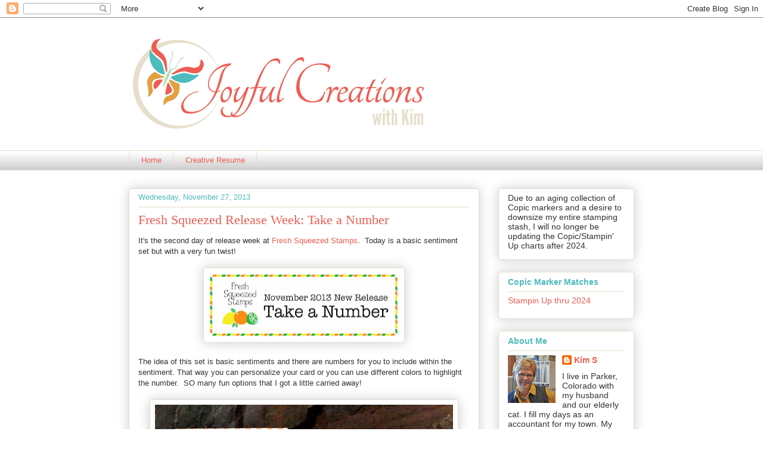

--- FILE ---
content_type: text/html; charset=UTF-8
request_url: https://joyfulcreationswithkim.blogspot.com/2013/11/fresh-squeezed-release-week-take-number.html
body_size: 26927
content:
<!DOCTYPE html>
<html class='v2' dir='ltr' lang='en'>
<head>
<link href='https://www.blogger.com/static/v1/widgets/335934321-css_bundle_v2.css' rel='stylesheet' type='text/css'/>
<meta content='width=1100' name='viewport'/>
<meta content='text/html; charset=UTF-8' http-equiv='Content-Type'/>
<meta content='blogger' name='generator'/>
<link href='https://joyfulcreationswithkim.blogspot.com/favicon.ico' rel='icon' type='image/x-icon'/>
<link href='https://joyfulcreationswithkim.blogspot.com/2013/11/fresh-squeezed-release-week-take-number.html' rel='canonical'/>
<link rel="alternate" type="application/atom+xml" title="Joyful Creations with Kim - Atom" href="https://joyfulcreationswithkim.blogspot.com/feeds/posts/default" />
<link rel="alternate" type="application/rss+xml" title="Joyful Creations with Kim - RSS" href="https://joyfulcreationswithkim.blogspot.com/feeds/posts/default?alt=rss" />
<link rel="service.post" type="application/atom+xml" title="Joyful Creations with Kim - Atom" href="https://www.blogger.com/feeds/4271728128527290221/posts/default" />

<link rel="alternate" type="application/atom+xml" title="Joyful Creations with Kim - Atom" href="https://joyfulcreationswithkim.blogspot.com/feeds/3828180674525946551/comments/default" />
<!--Can't find substitution for tag [blog.ieCssRetrofitLinks]-->
<link href='https://blogger.googleusercontent.com/img/b/R29vZ2xl/AVvXsEgWmAJ9be0fniKgaIWRV9h8E1ab_rtkStxU78y3WwFe0PdwMViRxi2ZEXelLAG9qos2yXlj3iYjUInzvLG3bo4gVcVc4U86QhYrg2AOsRVvL1Bm7iGaFDn9yPDWYEe6s7VdYGechROReis/s320/Fresh-Squeezed-Stamps-Take-A-Number-Clear-Stamps.jpg' rel='image_src'/>
<meta content='https://joyfulcreationswithkim.blogspot.com/2013/11/fresh-squeezed-release-week-take-number.html' property='og:url'/>
<meta content='Fresh Squeezed Release Week: Take a Number' property='og:title'/>
<meta content='It&#39;s the second day of release week at  Fresh Squeezed Stamps .  Today is a basic sentiment set but with a very fun twist!        The idea o...' property='og:description'/>
<meta content='https://blogger.googleusercontent.com/img/b/R29vZ2xl/AVvXsEgWmAJ9be0fniKgaIWRV9h8E1ab_rtkStxU78y3WwFe0PdwMViRxi2ZEXelLAG9qos2yXlj3iYjUInzvLG3bo4gVcVc4U86QhYrg2AOsRVvL1Bm7iGaFDn9yPDWYEe6s7VdYGechROReis/w1200-h630-p-k-no-nu/Fresh-Squeezed-Stamps-Take-A-Number-Clear-Stamps.jpg' property='og:image'/>
<title>Joyful Creations with Kim: Fresh Squeezed Release Week: Take a Number</title>
<style id='page-skin-1' type='text/css'><!--
/*
-----------------------------------------------
Blogger Template Style
Name:     Awesome Inc.
Designer: Tina Chen
URL:      tinachen.org
----------------------------------------------- */
/* Content
----------------------------------------------- */
body {
font: normal normal 13px Arial, Tahoma, Helvetica, FreeSans, sans-serif;
color: #333333;
background: #ffffff none repeat scroll top left;
}
html body .content-outer {
min-width: 0;
max-width: 100%;
width: 100%;
}
a:link {
text-decoration: none;
color: #eb5d53;
}
a:visited {
text-decoration: none;
color: #eb5d53;
}
a:hover {
text-decoration: underline;
color: #e6decb;
}
.body-fauxcolumn-outer .cap-top {
position: absolute;
z-index: 1;
height: 276px;
width: 100%;
background: transparent none repeat-x scroll top left;
_background-image: none;
}
/* Columns
----------------------------------------------- */
.content-inner {
padding: 0;
}
.header-inner .section {
margin: 0 16px;
}
.tabs-inner .section {
margin: 0 16px;
}
.main-inner {
padding-top: 30px;
}
.main-inner .column-center-inner,
.main-inner .column-left-inner,
.main-inner .column-right-inner {
padding: 0 5px;
}
*+html body .main-inner .column-center-inner {
margin-top: -30px;
}
#layout .main-inner .column-center-inner {
margin-top: 0;
}
/* Header
----------------------------------------------- */
.header-outer {
margin: 0 0 0 0;
background: transparent none repeat scroll 0 0;
}
.Header h1 {
font: normal normal 48px Georgia, Utopia, 'Palatino Linotype', Palatino, serif;
color: #333333;
text-shadow: 0 0 -1px #000000;
}
.Header h1 a {
color: #333333;
}
.Header .description {
font: normal normal 20px Georgia, Utopia, 'Palatino Linotype', Palatino, serif;
color: #eb5d53;
}
.header-inner .Header .titlewrapper,
.header-inner .Header .descriptionwrapper {
padding-left: 0;
padding-right: 0;
margin-bottom: 0;
}
.header-inner .Header .titlewrapper {
padding-top: 22px;
}
/* Tabs
----------------------------------------------- */
.tabs-outer {
overflow: hidden;
position: relative;
background: #ffffff url(//www.blogblog.com/1kt/awesomeinc/tabs_gradient_light.png) repeat scroll 0 0;
}
#layout .tabs-outer {
overflow: visible;
}
.tabs-cap-top, .tabs-cap-bottom {
position: absolute;
width: 100%;
border-top: 1px solid #e6decb;
}
.tabs-cap-bottom {
bottom: 0;
}
.tabs-inner .widget li a {
display: inline-block;
margin: 0;
padding: .6em 1.5em;
font: normal normal 13px Arial, Tahoma, Helvetica, FreeSans, sans-serif;
color: #eb5d53;
border-top: 1px solid #e6decb;
border-bottom: 1px solid #e6decb;
border-left: 1px solid #e6decb;
height: 16px;
line-height: 16px;
}
.tabs-inner .widget li:last-child a {
border-right: 1px solid #e6decb;
}
.tabs-inner .widget li.selected a, .tabs-inner .widget li a:hover {
background: #ffffff url(//www.blogblog.com/1kt/awesomeinc/tabs_gradient_light.png) repeat-x scroll 0 -100px;
color: #4ebabc;
}
/* Headings
----------------------------------------------- */
h2 {
font: normal bold 14px Arial, Tahoma, Helvetica, FreeSans, sans-serif;
color: #4ebabc;
}
/* Widgets
----------------------------------------------- */
.main-inner .section {
margin: 0 27px;
padding: 0;
}
.main-inner .column-left-outer,
.main-inner .column-right-outer {
margin-top: 0;
}
#layout .main-inner .column-left-outer,
#layout .main-inner .column-right-outer {
margin-top: 0;
}
.main-inner .column-left-inner,
.main-inner .column-right-inner {
background: transparent none repeat 0 0;
-moz-box-shadow: 0 0 0 rgba(0, 0, 0, .2);
-webkit-box-shadow: 0 0 0 rgba(0, 0, 0, .2);
-goog-ms-box-shadow: 0 0 0 rgba(0, 0, 0, .2);
box-shadow: 0 0 0 rgba(0, 0, 0, .2);
-moz-border-radius: 5px;
-webkit-border-radius: 5px;
-goog-ms-border-radius: 5px;
border-radius: 5px;
}
#layout .main-inner .column-left-inner,
#layout .main-inner .column-right-inner {
margin-top: 0;
}
.sidebar .widget {
font: normal normal 14px Arial, Tahoma, Helvetica, FreeSans, sans-serif;
color: #333333;
}
.sidebar .widget a:link {
color: #eb5d53;
}
.sidebar .widget a:visited {
color: #eb5d53;
}
.sidebar .widget a:hover {
color: #e6decb;
}
.sidebar .widget h2 {
text-shadow: 0 0 -1px #000000;
}
.main-inner .widget {
background-color: #ffffff;
border: 1px solid #e6decb;
padding: 0 15px 15px;
margin: 20px -16px;
-moz-box-shadow: 0 0 20px rgba(0, 0, 0, .2);
-webkit-box-shadow: 0 0 20px rgba(0, 0, 0, .2);
-goog-ms-box-shadow: 0 0 20px rgba(0, 0, 0, .2);
box-shadow: 0 0 20px rgba(0, 0, 0, .2);
-moz-border-radius: 5px;
-webkit-border-radius: 5px;
-goog-ms-border-radius: 5px;
border-radius: 5px;
}
.main-inner .widget h2 {
margin: 0 -0;
padding: .6em 0 .5em;
border-bottom: 1px solid transparent;
}
.footer-inner .widget h2 {
padding: 0 0 .4em;
border-bottom: 1px solid transparent;
}
.main-inner .widget h2 + div, .footer-inner .widget h2 + div {
border-top: 1px solid #e6decb;
padding-top: 8px;
}
.main-inner .widget .widget-content {
margin: 0 -0;
padding: 7px 0 0;
}
.main-inner .widget ul, .main-inner .widget #ArchiveList ul.flat {
margin: -8px -15px 0;
padding: 0;
list-style: none;
}
.main-inner .widget #ArchiveList {
margin: -8px 0 0;
}
.main-inner .widget ul li, .main-inner .widget #ArchiveList ul.flat li {
padding: .5em 15px;
text-indent: 0;
color: #666666;
border-top: 0 solid #e6decb;
border-bottom: 1px solid transparent;
}
.main-inner .widget #ArchiveList ul li {
padding-top: .25em;
padding-bottom: .25em;
}
.main-inner .widget ul li:first-child, .main-inner .widget #ArchiveList ul.flat li:first-child {
border-top: none;
}
.main-inner .widget ul li:last-child, .main-inner .widget #ArchiveList ul.flat li:last-child {
border-bottom: none;
}
.post-body {
position: relative;
}
.main-inner .widget .post-body ul {
padding: 0 2.5em;
margin: .5em 0;
list-style: disc;
}
.main-inner .widget .post-body ul li {
padding: 0.25em 0;
margin-bottom: .25em;
color: #333333;
border: none;
}
.footer-inner .widget ul {
padding: 0;
list-style: none;
}
.widget .zippy {
color: #666666;
}
/* Posts
----------------------------------------------- */
body .main-inner .Blog {
padding: 0;
margin-bottom: 1em;
background-color: transparent;
border: none;
-moz-box-shadow: 0 0 0 rgba(0, 0, 0, 0);
-webkit-box-shadow: 0 0 0 rgba(0, 0, 0, 0);
-goog-ms-box-shadow: 0 0 0 rgba(0, 0, 0, 0);
box-shadow: 0 0 0 rgba(0, 0, 0, 0);
}
.main-inner .section:last-child .Blog:last-child {
padding: 0;
margin-bottom: 1em;
}
.main-inner .widget h2.date-header {
margin: 0 -15px 1px;
padding: 0 0 0 0;
font: normal normal 13px Arial, Tahoma, Helvetica, FreeSans, sans-serif;
color: #4ebabc;
background: transparent none no-repeat scroll top left;
border-top: 0 solid #333333;
border-bottom: 1px solid transparent;
-moz-border-radius-topleft: 0;
-moz-border-radius-topright: 0;
-webkit-border-top-left-radius: 0;
-webkit-border-top-right-radius: 0;
border-top-left-radius: 0;
border-top-right-radius: 0;
position: static;
bottom: 100%;
right: 15px;
text-shadow: 0 0 -1px #000000;
}
.main-inner .widget h2.date-header span {
font: normal normal 13px Arial, Tahoma, Helvetica, FreeSans, sans-serif;
display: block;
padding: .5em 15px;
border-left: 0 solid #333333;
border-right: 0 solid #333333;
}
.date-outer {
position: relative;
margin: 30px 0 20px;
padding: 0 15px;
background-color: #ffffff;
border: 1px solid #e6decb;
-moz-box-shadow: 0 0 20px rgba(0, 0, 0, .2);
-webkit-box-shadow: 0 0 20px rgba(0, 0, 0, .2);
-goog-ms-box-shadow: 0 0 20px rgba(0, 0, 0, .2);
box-shadow: 0 0 20px rgba(0, 0, 0, .2);
-moz-border-radius: 5px;
-webkit-border-radius: 5px;
-goog-ms-border-radius: 5px;
border-radius: 5px;
}
.date-outer:first-child {
margin-top: 0;
}
.date-outer:last-child {
margin-bottom: 20px;
-moz-border-radius-bottomleft: 5px;
-moz-border-radius-bottomright: 5px;
-webkit-border-bottom-left-radius: 5px;
-webkit-border-bottom-right-radius: 5px;
-goog-ms-border-bottom-left-radius: 5px;
-goog-ms-border-bottom-right-radius: 5px;
border-bottom-left-radius: 5px;
border-bottom-right-radius: 5px;
}
.date-posts {
margin: 0 -0;
padding: 0 0;
clear: both;
}
.post-outer, .inline-ad {
border-top: 1px solid #e6decb;
margin: 0 -0;
padding: 15px 0;
}
.post-outer {
padding-bottom: 10px;
}
.post-outer:first-child {
padding-top: 0;
border-top: none;
}
.post-outer:last-child, .inline-ad:last-child {
border-bottom: none;
}
.post-body {
position: relative;
}
.post-body img {
padding: 8px;
background: #ffffff;
border: 1px solid #e6decb;
-moz-box-shadow: 0 0 20px rgba(0, 0, 0, .2);
-webkit-box-shadow: 0 0 20px rgba(0, 0, 0, .2);
box-shadow: 0 0 20px rgba(0, 0, 0, .2);
-moz-border-radius: 5px;
-webkit-border-radius: 5px;
border-radius: 5px;
}
h3.post-title, h4 {
font: normal normal 22px Georgia, Utopia, 'Palatino Linotype', Palatino, serif;
color: #eb5d53;
}
h3.post-title a {
font: normal normal 22px Georgia, Utopia, 'Palatino Linotype', Palatino, serif;
color: #eb5d53;
}
h3.post-title a:hover {
color: #e6decb;
text-decoration: underline;
}
.post-header {
margin: 0 0 1em;
}
.post-body {
line-height: 1.4;
}
.post-outer h2 {
color: #333333;
}
.post-footer {
margin: 1.5em 0 0;
}
#blog-pager {
padding: 15px;
font-size: 120%;
background-color: #ffffff;
border: 1px solid #e6decb;
-moz-box-shadow: 0 0 20px rgba(0, 0, 0, .2);
-webkit-box-shadow: 0 0 20px rgba(0, 0, 0, .2);
-goog-ms-box-shadow: 0 0 20px rgba(0, 0, 0, .2);
box-shadow: 0 0 20px rgba(0, 0, 0, .2);
-moz-border-radius: 5px;
-webkit-border-radius: 5px;
-goog-ms-border-radius: 5px;
border-radius: 5px;
-moz-border-radius-topleft: 5px;
-moz-border-radius-topright: 5px;
-webkit-border-top-left-radius: 5px;
-webkit-border-top-right-radius: 5px;
-goog-ms-border-top-left-radius: 5px;
-goog-ms-border-top-right-radius: 5px;
border-top-left-radius: 5px;
border-top-right-radius-topright: 5px;
margin-top: 1em;
}
.blog-feeds, .post-feeds {
margin: 1em 0;
text-align: center;
color: #333333;
}
.blog-feeds a, .post-feeds a {
color: #eb5d53;
}
.blog-feeds a:visited, .post-feeds a:visited {
color: #eb5d53;
}
.blog-feeds a:hover, .post-feeds a:hover {
color: #e6decb;
}
.post-outer .comments {
margin-top: 2em;
}
/* Comments
----------------------------------------------- */
.comments .comments-content .icon.blog-author {
background-repeat: no-repeat;
background-image: url([data-uri]);
}
.comments .comments-content .loadmore a {
border-top: 1px solid #e6decb;
border-bottom: 1px solid #e6decb;
}
.comments .continue {
border-top: 2px solid #e6decb;
}
/* Footer
----------------------------------------------- */
.footer-outer {
margin: -20px 0 -1px;
padding: 20px 0 0;
color: #333333;
overflow: hidden;
}
.footer-fauxborder-left {
border-top: 1px solid #e6decb;
background: #ffffff none repeat scroll 0 0;
-moz-box-shadow: 0 0 20px rgba(0, 0, 0, .2);
-webkit-box-shadow: 0 0 20px rgba(0, 0, 0, .2);
-goog-ms-box-shadow: 0 0 20px rgba(0, 0, 0, .2);
box-shadow: 0 0 20px rgba(0, 0, 0, .2);
margin: 0 -20px;
}
/* Mobile
----------------------------------------------- */
body.mobile {
background-size: auto;
}
.mobile .body-fauxcolumn-outer {
background: transparent none repeat scroll top left;
}
*+html body.mobile .main-inner .column-center-inner {
margin-top: 0;
}
.mobile .main-inner .widget {
padding: 0 0 15px;
}
.mobile .main-inner .widget h2 + div,
.mobile .footer-inner .widget h2 + div {
border-top: none;
padding-top: 0;
}
.mobile .footer-inner .widget h2 {
padding: 0.5em 0;
border-bottom: none;
}
.mobile .main-inner .widget .widget-content {
margin: 0;
padding: 7px 0 0;
}
.mobile .main-inner .widget ul,
.mobile .main-inner .widget #ArchiveList ul.flat {
margin: 0 -15px 0;
}
.mobile .main-inner .widget h2.date-header {
right: 0;
}
.mobile .date-header span {
padding: 0.4em 0;
}
.mobile .date-outer:first-child {
margin-bottom: 0;
border: 1px solid #e6decb;
-moz-border-radius-topleft: 5px;
-moz-border-radius-topright: 5px;
-webkit-border-top-left-radius: 5px;
-webkit-border-top-right-radius: 5px;
-goog-ms-border-top-left-radius: 5px;
-goog-ms-border-top-right-radius: 5px;
border-top-left-radius: 5px;
border-top-right-radius: 5px;
}
.mobile .date-outer {
border-color: #e6decb;
border-width: 0 1px 1px;
}
.mobile .date-outer:last-child {
margin-bottom: 0;
}
.mobile .main-inner {
padding: 0;
}
.mobile .header-inner .section {
margin: 0;
}
.mobile .post-outer, .mobile .inline-ad {
padding: 5px 0;
}
.mobile .tabs-inner .section {
margin: 0 10px;
}
.mobile .main-inner .widget h2 {
margin: 0;
padding: 0;
}
.mobile .main-inner .widget h2.date-header span {
padding: 0;
}
.mobile .main-inner .widget .widget-content {
margin: 0;
padding: 7px 0 0;
}
.mobile #blog-pager {
border: 1px solid transparent;
background: #ffffff none repeat scroll 0 0;
}
.mobile .main-inner .column-left-inner,
.mobile .main-inner .column-right-inner {
background: transparent none repeat 0 0;
-moz-box-shadow: none;
-webkit-box-shadow: none;
-goog-ms-box-shadow: none;
box-shadow: none;
}
.mobile .date-posts {
margin: 0;
padding: 0;
}
.mobile .footer-fauxborder-left {
margin: 0;
border-top: inherit;
}
.mobile .main-inner .section:last-child .Blog:last-child {
margin-bottom: 0;
}
.mobile-index-contents {
color: #333333;
}
.mobile .mobile-link-button {
background: #eb5d53 url(//www.blogblog.com/1kt/awesomeinc/tabs_gradient_light.png) repeat scroll 0 0;
}
.mobile-link-button a:link, .mobile-link-button a:visited {
color: #ffffff;
}
.mobile .tabs-inner .PageList .widget-content {
background: transparent;
border-top: 1px solid;
border-color: #e6decb;
color: #eb5d53;
}
.mobile .tabs-inner .PageList .widget-content .pagelist-arrow {
border-left: 1px solid #e6decb;
}

--></style>
<style id='template-skin-1' type='text/css'><!--
body {
min-width: 880px;
}
.content-outer, .content-fauxcolumn-outer, .region-inner {
min-width: 880px;
max-width: 880px;
_width: 880px;
}
.main-inner .columns {
padding-left: 0px;
padding-right: 260px;
}
.main-inner .fauxcolumn-center-outer {
left: 0px;
right: 260px;
/* IE6 does not respect left and right together */
_width: expression(this.parentNode.offsetWidth -
parseInt("0px") -
parseInt("260px") + 'px');
}
.main-inner .fauxcolumn-left-outer {
width: 0px;
}
.main-inner .fauxcolumn-right-outer {
width: 260px;
}
.main-inner .column-left-outer {
width: 0px;
right: 100%;
margin-left: -0px;
}
.main-inner .column-right-outer {
width: 260px;
margin-right: -260px;
}
#layout {
min-width: 0;
}
#layout .content-outer {
min-width: 0;
width: 800px;
}
#layout .region-inner {
min-width: 0;
width: auto;
}
body#layout div.add_widget {
padding: 8px;
}
body#layout div.add_widget a {
margin-left: 32px;
}
--></style>
<link href='https://www.blogger.com/dyn-css/authorization.css?targetBlogID=4271728128527290221&amp;zx=58f5a577-ee5a-4f9e-a276-50c78b992ad3' media='none' onload='if(media!=&#39;all&#39;)media=&#39;all&#39;' rel='stylesheet'/><noscript><link href='https://www.blogger.com/dyn-css/authorization.css?targetBlogID=4271728128527290221&amp;zx=58f5a577-ee5a-4f9e-a276-50c78b992ad3' rel='stylesheet'/></noscript>
<meta name='google-adsense-platform-account' content='ca-host-pub-1556223355139109'/>
<meta name='google-adsense-platform-domain' content='blogspot.com'/>

</head>
<body class='loading variant-renewable'>
<div class='navbar section' id='navbar' name='Navbar'><div class='widget Navbar' data-version='1' id='Navbar1'><script type="text/javascript">
    function setAttributeOnload(object, attribute, val) {
      if(window.addEventListener) {
        window.addEventListener('load',
          function(){ object[attribute] = val; }, false);
      } else {
        window.attachEvent('onload', function(){ object[attribute] = val; });
      }
    }
  </script>
<div id="navbar-iframe-container"></div>
<script type="text/javascript" src="https://apis.google.com/js/platform.js"></script>
<script type="text/javascript">
      gapi.load("gapi.iframes:gapi.iframes.style.bubble", function() {
        if (gapi.iframes && gapi.iframes.getContext) {
          gapi.iframes.getContext().openChild({
              url: 'https://www.blogger.com/navbar/4271728128527290221?po\x3d3828180674525946551\x26origin\x3dhttps://joyfulcreationswithkim.blogspot.com',
              where: document.getElementById("navbar-iframe-container"),
              id: "navbar-iframe"
          });
        }
      });
    </script><script type="text/javascript">
(function() {
var script = document.createElement('script');
script.type = 'text/javascript';
script.src = '//pagead2.googlesyndication.com/pagead/js/google_top_exp.js';
var head = document.getElementsByTagName('head')[0];
if (head) {
head.appendChild(script);
}})();
</script>
</div></div>
<div class='body-fauxcolumns'>
<div class='fauxcolumn-outer body-fauxcolumn-outer'>
<div class='cap-top'>
<div class='cap-left'></div>
<div class='cap-right'></div>
</div>
<div class='fauxborder-left'>
<div class='fauxborder-right'></div>
<div class='fauxcolumn-inner'>
</div>
</div>
<div class='cap-bottom'>
<div class='cap-left'></div>
<div class='cap-right'></div>
</div>
</div>
</div>
<div class='content'>
<div class='content-fauxcolumns'>
<div class='fauxcolumn-outer content-fauxcolumn-outer'>
<div class='cap-top'>
<div class='cap-left'></div>
<div class='cap-right'></div>
</div>
<div class='fauxborder-left'>
<div class='fauxborder-right'></div>
<div class='fauxcolumn-inner'>
</div>
</div>
<div class='cap-bottom'>
<div class='cap-left'></div>
<div class='cap-right'></div>
</div>
</div>
</div>
<div class='content-outer'>
<div class='content-cap-top cap-top'>
<div class='cap-left'></div>
<div class='cap-right'></div>
</div>
<div class='fauxborder-left content-fauxborder-left'>
<div class='fauxborder-right content-fauxborder-right'></div>
<div class='content-inner'>
<header>
<div class='header-outer'>
<div class='header-cap-top cap-top'>
<div class='cap-left'></div>
<div class='cap-right'></div>
</div>
<div class='fauxborder-left header-fauxborder-left'>
<div class='fauxborder-right header-fauxborder-right'></div>
<div class='region-inner header-inner'>
<div class='header section' id='header' name='Header'><div class='widget Header' data-version='1' id='Header1'>
<div id='header-inner'>
<a href='https://joyfulcreationswithkim.blogspot.com/' style='display: block'>
<img alt='Joyful Creations with Kim' height='222px; ' id='Header1_headerimg' src='https://blogger.googleusercontent.com/img/b/R29vZ2xl/AVvXsEhidZ9qLa7KyxaPiOHQ18vDkPA_-NOhZgYCHoNszOZcwBhkFt-MU5cV2aKlxgdlAgIMtJcJ5RGJMwKTPIjIdDudongsC7ZAzPnhh_Pp__ZwNH4Ok7CN1piD1FN1Z6RnxJilh-b5q7MN8kj1/s1600/jcwk_header.png' style='display: block' width='840px; '/>
</a>
</div>
</div></div>
</div>
</div>
<div class='header-cap-bottom cap-bottom'>
<div class='cap-left'></div>
<div class='cap-right'></div>
</div>
</div>
</header>
<div class='tabs-outer'>
<div class='tabs-cap-top cap-top'>
<div class='cap-left'></div>
<div class='cap-right'></div>
</div>
<div class='fauxborder-left tabs-fauxborder-left'>
<div class='fauxborder-right tabs-fauxborder-right'></div>
<div class='region-inner tabs-inner'>
<div class='tabs section' id='crosscol' name='Cross-Column'><div class='widget PageList' data-version='1' id='PageList1'>
<h2>Pages</h2>
<div class='widget-content'>
<ul>
<li>
<a href='https://joyfulcreationswithkim.blogspot.com/'>Home</a>
</li>
<li>
<a href='https://joyfulcreationswithkim.blogspot.com/p/designs-teams-honors.html'>Creative Resume</a>
</li>
</ul>
<div class='clear'></div>
</div>
</div></div>
<div class='tabs no-items section' id='crosscol-overflow' name='Cross-Column 2'></div>
</div>
</div>
<div class='tabs-cap-bottom cap-bottom'>
<div class='cap-left'></div>
<div class='cap-right'></div>
</div>
</div>
<div class='main-outer'>
<div class='main-cap-top cap-top'>
<div class='cap-left'></div>
<div class='cap-right'></div>
</div>
<div class='fauxborder-left main-fauxborder-left'>
<div class='fauxborder-right main-fauxborder-right'></div>
<div class='region-inner main-inner'>
<div class='columns fauxcolumns'>
<div class='fauxcolumn-outer fauxcolumn-center-outer'>
<div class='cap-top'>
<div class='cap-left'></div>
<div class='cap-right'></div>
</div>
<div class='fauxborder-left'>
<div class='fauxborder-right'></div>
<div class='fauxcolumn-inner'>
</div>
</div>
<div class='cap-bottom'>
<div class='cap-left'></div>
<div class='cap-right'></div>
</div>
</div>
<div class='fauxcolumn-outer fauxcolumn-left-outer'>
<div class='cap-top'>
<div class='cap-left'></div>
<div class='cap-right'></div>
</div>
<div class='fauxborder-left'>
<div class='fauxborder-right'></div>
<div class='fauxcolumn-inner'>
</div>
</div>
<div class='cap-bottom'>
<div class='cap-left'></div>
<div class='cap-right'></div>
</div>
</div>
<div class='fauxcolumn-outer fauxcolumn-right-outer'>
<div class='cap-top'>
<div class='cap-left'></div>
<div class='cap-right'></div>
</div>
<div class='fauxborder-left'>
<div class='fauxborder-right'></div>
<div class='fauxcolumn-inner'>
</div>
</div>
<div class='cap-bottom'>
<div class='cap-left'></div>
<div class='cap-right'></div>
</div>
</div>
<!-- corrects IE6 width calculation -->
<div class='columns-inner'>
<div class='column-center-outer'>
<div class='column-center-inner'>
<div class='main section' id='main' name='Main'><div class='widget Blog' data-version='1' id='Blog1'>
<div class='blog-posts hfeed'>

          <div class="date-outer">
        
<h2 class='date-header'><span>Wednesday, November 27, 2013</span></h2>

          <div class="date-posts">
        
<div class='post-outer'>
<div class='post hentry'>
<a name='3828180674525946551'></a>
<h3 class='post-title entry-title'>
Fresh Squeezed Release Week: Take a Number
</h3>
<div class='post-header'>
<div class='post-header-line-1'></div>
</div>
<div class='post-body entry-content' id='post-body-3828180674525946551'>
It's the second day of release week at&nbsp;<a href="http://freshsqueezedstamps.blogspot.com/">Fresh Squeezed Stamps</a>. &nbsp;Today is a basic sentiment set but with a very fun twist!<br />
<br />
<div class="separator" style="clear: both; text-align: center;">
<a href="https://blogger.googleusercontent.com/img/b/R29vZ2xl/AVvXsEgWmAJ9be0fniKgaIWRV9h8E1ab_rtkStxU78y3WwFe0PdwMViRxi2ZEXelLAG9qos2yXlj3iYjUInzvLG3bo4gVcVc4U86QhYrg2AOsRVvL1Bm7iGaFDn9yPDWYEe6s7VdYGechROReis/s1600/Fresh-Squeezed-Stamps-Take-A-Number-Clear-Stamps.jpg" imageanchor="1" style="margin-left: 1em; margin-right: 1em;"><img border="0" height="108" src="https://blogger.googleusercontent.com/img/b/R29vZ2xl/AVvXsEgWmAJ9be0fniKgaIWRV9h8E1ab_rtkStxU78y3WwFe0PdwMViRxi2ZEXelLAG9qos2yXlj3iYjUInzvLG3bo4gVcVc4U86QhYrg2AOsRVvL1Bm7iGaFDn9yPDWYEe6s7VdYGechROReis/s320/Fresh-Squeezed-Stamps-Take-A-Number-Clear-Stamps.jpg" width="320" /></a></div>
<div class="separator" style="clear: both; text-align: center;">
<br /></div>
<div class="separator" style="clear: both; text-align: left;">
The idea of this set is basic sentiments and there are numbers for you to include within the sentiment. That way you can personalize your card or you can use different colors to highlight the number. &nbsp;SO many fun options that I got a little carried away!</div>
<div class="separator" style="clear: both; text-align: left;">
<br /></div>
<center>
<a href="http://www.flickr.com/photos/70360263@N03/11053877216/" title="FS Group Shot by atsamom, on Flickr"><img alt="FS Group Shot" height="500" src="https://lh3.googleusercontent.com/blogger_img_proxy/AEn0k_sOAZZEga9jeVYM1_4Ky4TAt47A7hPQk96b8rD7zbYtdEVtSvCPpoMUk40D_sdBRSus1fhOASDf0cMUeuFyRrMUkmSaZxhd4XO_BPlVLrmnkZpDVW8xmOQOFM4G4_AKnmM=s0-d" width="500"></a></center>
<center>
<br /></center>
<center>
</center>
<center>
</center>
<center style="text-align: left;">
Do you see how the numbers can be used to personalize it? &nbsp;And even though I have four cards, this just a sampling of the fun sentiments. &nbsp;(I love the one that says "It's ___ o'clock somewhere" but I didn't have a good image to go with it so you don't get to see it today!)</center>
<center style="text-align: left;">
<br /></center>
<center style="text-align: left;">
</center>
<center style="text-align: left;">
</center>
<center style="text-align: left;">
I did pair each of the sentiments with a little flair from&nbsp;<a href="http://www.freshsqueezedstamps.com/products/breath-of-fresh-flair">Breath of Fresh Flair</a>.</center>
<center style="text-align: left;">
<br /></center>
<center style="text-align: left;">
</center>
<center style="text-align: left;">
</center>
<center style="text-align: left;">
Here's a close-up of each card. (I have the worst time photographing glitter - but the funky look on each "flair" is actually a little heat &amp; emboss sticky powder then covered with glitter.)</center>
<center style="text-align: left;">
<br /></center>
<center style="text-align: left;">
</center>
<center style="text-align: left;">
</center>
<center>
<a href="http://www.flickr.com/photos/70360263@N03/11053417434/" title="FS Class of 2014 by atsamom, on Flickr"><img alt="FS Class of 2014" height="500" src="https://lh3.googleusercontent.com/blogger_img_proxy/AEn0k_uVdtaTW2-ppGKOJOsxb_HeKZuxrP39D_tM5PZvOKvjd42bxQlD4VOCA_dCLUduYKNkPk-I27m-OC-Vyfek7JMfF9auO2oOOT1rzx-MsS_loaUirTt1vfj7T1dWl-zg_1w=s0-d" width="421"></a></center>
<center>
<br /></center>
<center>
</center>
<center>
</center>
<center>
<a href="http://www.flickr.com/photos/70360263@N03/11053392876/" title="FS Baby Makes 3 by atsamom, on Flickr"><img alt="FS Baby Makes 3" height="500" src="https://lh3.googleusercontent.com/blogger_img_proxy/AEn0k_v0LbKBR9KsGWlO3kYZAkFrV9Z1uHhBDU6b568yFTMFbmipQFbNsc05pJID9qYgvr35B5lWihKUYR8DjVEs_UG7Q-ohcuDynMw9W7Ox5sQQEjuzFP84H1vTy_Jo9_RJSkM=s0-d" width="421"></a>
</center>
<center>
<br /></center>
<center>
</center>
<center>
<a href="http://www.flickr.com/photos/70360263@N03/11053473213/" title="FS Happy Anniv by atsamom, on Flickr"><img alt="FS Happy Anniv" height="500" src="https://lh3.googleusercontent.com/blogger_img_proxy/AEn0k_ufa6eBVdNWIAUO9WtoGRHoN1Vk2x5LEgm0uF6pmhxUH3jsFtMbM1nUne0V7SdykeHdkjxB3YF6QSXbfk5QYlsXgxNon1Ym0uLjhFMKk3oGacIWuaFuF28ZooBE67o95Tw=s0-d" width="421"></a>
</center>
<center>
<br /></center>
<center>
</center>
<center style="text-align: left;">
There's a sad story with this next card. &nbsp;It actually wasn't planned. &nbsp;There's an entirely different sentiment in the new set Take a Number that says "you are __1__ of a kind". &nbsp;Then there's a great stamp in Breath of Fresh Flair that includes four birds sitting on a wire. &nbsp;Wouldn't it be cute to combine those two and then color just one of those four birds a different bright color? &nbsp;That idea is actually what started my entire idea for this set of cards. &nbsp;But I got a few of the others made, then reached for the bird stamps - and it is <i>gone</i>. &nbsp;I don't know. &nbsp;I've reached a certain age...maybe I had already peeled it off and then set it down and then got distracted and then set other things on top of it - and it's now stuck between pieces of paper somewhere. &nbsp;I tore my desk apart trying to find those silly birds. &nbsp;But I was running out of time - and I couldn't <i>possibly </i>show you a set of only three cards - so here's my last minute fourth card!</center>
<center style="text-align: left;">
<br /></center>
<center style="text-align: left;">
<br /></center>
<center>
<a href="http://www.flickr.com/photos/70360263@N03/11053416784/" title="FS Look Whose 8 by atsamom, on Flickr"><img alt="FS Look Whose 8" height="381" src="https://lh3.googleusercontent.com/blogger_img_proxy/AEn0k_sIr6hq54KYzCtB6oVYa3TGURWdUSoP6AxNfYqbeXxeDMOB830C0Cl9qQUkDwAKyOoZ_mJ1-TRR-HnhqwUfgdBfGdeTkxPf3mZRXYc0_cLE5V7FowGMDrcpPZeNKcwDCdc=s0-d" width="500"></a></center>
<center>
<br /></center>
<center style="text-align: left;">
{I still like my bird idea better!}</center>
<center style="text-align: left;">
<br /></center>
<center style="text-align: left;">
Just like yesterday, there is a give-away on the&nbsp;<a href="http://freshsqueezedstamps.blogspot.com/">Fresh Squeezed Stamps</a>&nbsp;blog so be sure to head over there, sign up and check out all of the other design team projects!</center>
<center style="text-align: left;">
<br /></center>
<center style="text-align: left;">
<i>And</i>&nbsp;be sure to bookmark the Fresh Squeezed blog and check back later in the week for some more fun!</center>
<div style='clear: both;'></div>
</div>
<div class='post-footer'>
<div class='post-footer-line post-footer-line-1'><span class='post-comment-link'>
</span>
</div>
<div class='post-footer-line post-footer-line-2'><span class='post-author vcard'>
Posted by
<span class='fn'>
<a href='https://www.blogger.com/profile/12524519727516942686' rel='author' title='author profile'>
Kim S
</a>
</span>
</span>
<span class='post-timestamp'>
at
<a class='timestamp-link' href='https://joyfulcreationswithkim.blogspot.com/2013/11/fresh-squeezed-release-week-take-number.html' rel='bookmark' title='permanent link'><abbr class='published' title='2013-11-27T04:00:00-07:00'>4:00&#8239;AM</abbr></a>
</span>
<span class='post-labels'>
</span>
</div>
<div class='post-footer-line post-footer-line-3'><div class='post-share-buttons goog-inline-block'>
<a class='goog-inline-block share-button sb-email' href='https://www.blogger.com/share-post.g?blogID=4271728128527290221&postID=3828180674525946551&target=email' target='_blank' title='Email This'><span class='share-button-link-text'>Email This</span></a><a class='goog-inline-block share-button sb-blog' href='https://www.blogger.com/share-post.g?blogID=4271728128527290221&postID=3828180674525946551&target=blog' onclick='window.open(this.href, "_blank", "height=270,width=475"); return false;' target='_blank' title='BlogThis!'><span class='share-button-link-text'>BlogThis!</span></a><a class='goog-inline-block share-button sb-twitter' href='https://www.blogger.com/share-post.g?blogID=4271728128527290221&postID=3828180674525946551&target=twitter' target='_blank' title='Share to X'><span class='share-button-link-text'>Share to X</span></a><a class='goog-inline-block share-button sb-facebook' href='https://www.blogger.com/share-post.g?blogID=4271728128527290221&postID=3828180674525946551&target=facebook' onclick='window.open(this.href, "_blank", "height=430,width=640"); return false;' target='_blank' title='Share to Facebook'><span class='share-button-link-text'>Share to Facebook</span></a><a class='goog-inline-block share-button sb-pinterest' href='https://www.blogger.com/share-post.g?blogID=4271728128527290221&postID=3828180674525946551&target=pinterest' target='_blank' title='Share to Pinterest'><span class='share-button-link-text'>Share to Pinterest</span></a>
</div>
<span class='post-icons'>
<span class='item-control blog-admin pid-1177372644'>
<a href='https://www.blogger.com/post-edit.g?blogID=4271728128527290221&postID=3828180674525946551&from=pencil' title='Edit Post'>
<img alt='' class='icon-action' height='18' src='https://resources.blogblog.com/img/icon18_edit_allbkg.gif' width='18'/>
</a>
</span>
</span>
</div>
</div>
</div>
<div class='comments' id='comments'>
<a name='comments'></a>
<h4>13 comments:</h4>
<div class='comments-content'>
<script async='async' src='' type='text/javascript'></script>
<script type='text/javascript'>
    (function() {
      var items = null;
      var msgs = null;
      var config = {};

// <![CDATA[
      var cursor = null;
      if (items && items.length > 0) {
        cursor = parseInt(items[items.length - 1].timestamp) + 1;
      }

      var bodyFromEntry = function(entry) {
        var text = (entry &&
                    ((entry.content && entry.content.$t) ||
                     (entry.summary && entry.summary.$t))) ||
            '';
        if (entry && entry.gd$extendedProperty) {
          for (var k in entry.gd$extendedProperty) {
            if (entry.gd$extendedProperty[k].name == 'blogger.contentRemoved') {
              return '<span class="deleted-comment">' + text + '</span>';
            }
          }
        }
        return text;
      }

      var parse = function(data) {
        cursor = null;
        var comments = [];
        if (data && data.feed && data.feed.entry) {
          for (var i = 0, entry; entry = data.feed.entry[i]; i++) {
            var comment = {};
            // comment ID, parsed out of the original id format
            var id = /blog-(\d+).post-(\d+)/.exec(entry.id.$t);
            comment.id = id ? id[2] : null;
            comment.body = bodyFromEntry(entry);
            comment.timestamp = Date.parse(entry.published.$t) + '';
            if (entry.author && entry.author.constructor === Array) {
              var auth = entry.author[0];
              if (auth) {
                comment.author = {
                  name: (auth.name ? auth.name.$t : undefined),
                  profileUrl: (auth.uri ? auth.uri.$t : undefined),
                  avatarUrl: (auth.gd$image ? auth.gd$image.src : undefined)
                };
              }
            }
            if (entry.link) {
              if (entry.link[2]) {
                comment.link = comment.permalink = entry.link[2].href;
              }
              if (entry.link[3]) {
                var pid = /.*comments\/default\/(\d+)\?.*/.exec(entry.link[3].href);
                if (pid && pid[1]) {
                  comment.parentId = pid[1];
                }
              }
            }
            comment.deleteclass = 'item-control blog-admin';
            if (entry.gd$extendedProperty) {
              for (var k in entry.gd$extendedProperty) {
                if (entry.gd$extendedProperty[k].name == 'blogger.itemClass') {
                  comment.deleteclass += ' ' + entry.gd$extendedProperty[k].value;
                } else if (entry.gd$extendedProperty[k].name == 'blogger.displayTime') {
                  comment.displayTime = entry.gd$extendedProperty[k].value;
                }
              }
            }
            comments.push(comment);
          }
        }
        return comments;
      };

      var paginator = function(callback) {
        if (hasMore()) {
          var url = config.feed + '?alt=json&v=2&orderby=published&reverse=false&max-results=50';
          if (cursor) {
            url += '&published-min=' + new Date(cursor).toISOString();
          }
          window.bloggercomments = function(data) {
            var parsed = parse(data);
            cursor = parsed.length < 50 ? null
                : parseInt(parsed[parsed.length - 1].timestamp) + 1
            callback(parsed);
            window.bloggercomments = null;
          }
          url += '&callback=bloggercomments';
          var script = document.createElement('script');
          script.type = 'text/javascript';
          script.src = url;
          document.getElementsByTagName('head')[0].appendChild(script);
        }
      };
      var hasMore = function() {
        return !!cursor;
      };
      var getMeta = function(key, comment) {
        if ('iswriter' == key) {
          var matches = !!comment.author
              && comment.author.name == config.authorName
              && comment.author.profileUrl == config.authorUrl;
          return matches ? 'true' : '';
        } else if ('deletelink' == key) {
          return config.baseUri + '/comment/delete/'
               + config.blogId + '/' + comment.id;
        } else if ('deleteclass' == key) {
          return comment.deleteclass;
        }
        return '';
      };

      var replybox = null;
      var replyUrlParts = null;
      var replyParent = undefined;

      var onReply = function(commentId, domId) {
        if (replybox == null) {
          // lazily cache replybox, and adjust to suit this style:
          replybox = document.getElementById('comment-editor');
          if (replybox != null) {
            replybox.height = '250px';
            replybox.style.display = 'block';
            replyUrlParts = replybox.src.split('#');
          }
        }
        if (replybox && (commentId !== replyParent)) {
          replybox.src = '';
          document.getElementById(domId).insertBefore(replybox, null);
          replybox.src = replyUrlParts[0]
              + (commentId ? '&parentID=' + commentId : '')
              + '#' + replyUrlParts[1];
          replyParent = commentId;
        }
      };

      var hash = (window.location.hash || '#').substring(1);
      var startThread, targetComment;
      if (/^comment-form_/.test(hash)) {
        startThread = hash.substring('comment-form_'.length);
      } else if (/^c[0-9]+$/.test(hash)) {
        targetComment = hash.substring(1);
      }

      // Configure commenting API:
      var configJso = {
        'maxDepth': config.maxThreadDepth
      };
      var provider = {
        'id': config.postId,
        'data': items,
        'loadNext': paginator,
        'hasMore': hasMore,
        'getMeta': getMeta,
        'onReply': onReply,
        'rendered': true,
        'initComment': targetComment,
        'initReplyThread': startThread,
        'config': configJso,
        'messages': msgs
      };

      var render = function() {
        if (window.goog && window.goog.comments) {
          var holder = document.getElementById('comment-holder');
          window.goog.comments.render(holder, provider);
        }
      };

      // render now, or queue to render when library loads:
      if (window.goog && window.goog.comments) {
        render();
      } else {
        window.goog = window.goog || {};
        window.goog.comments = window.goog.comments || {};
        window.goog.comments.loadQueue = window.goog.comments.loadQueue || [];
        window.goog.comments.loadQueue.push(render);
      }
    })();
// ]]>
  </script>
<div id='comment-holder'>
<div class="comment-thread toplevel-thread"><ol id="top-ra"><li class="comment" id="c8275408573049574584"><div class="avatar-image-container"><img src="//blogger.googleusercontent.com/img/b/R29vZ2xl/AVvXsEim5rj7YpK5YUNfj5XvB8baaxu4YzMhVqUEDXnUKE6094rQPpPaJxcI2kjvdPivhqX6Mcpx7rUA0j20mfGJqO5ikSXhNNcq134tsPN7oI4lwRJLWPAa4cioGGUAEf6zyg/s45-c/*" alt=""/></div><div class="comment-block"><div class="comment-header"><cite class="user"><a href="https://www.blogger.com/profile/04231785015034615830" rel="nofollow">snappy scrappy</a></cite><span class="icon user "></span><span class="datetime secondary-text"><a rel="nofollow" href="https://joyfulcreationswithkim.blogspot.com/2013/11/fresh-squeezed-release-week-take-number.html?showComment=1385560354138#c8275408573049574584">November 27, 2013 at 6:52&#8239;AM</a></span></div><p class="comment-content">These are too adorable!!</p><span class="comment-actions secondary-text"><a class="comment-reply" target="_self" data-comment-id="8275408573049574584">Reply</a><span class="item-control blog-admin blog-admin pid-2119324491"><a target="_self" href="https://www.blogger.com/comment/delete/4271728128527290221/8275408573049574584">Delete</a></span></span></div><div class="comment-replies"><div id="c8275408573049574584-rt" class="comment-thread inline-thread hidden"><span class="thread-toggle thread-expanded"><span class="thread-arrow"></span><span class="thread-count"><a target="_self">Replies</a></span></span><ol id="c8275408573049574584-ra" class="thread-chrome thread-expanded"><div></div><div id="c8275408573049574584-continue" class="continue"><a class="comment-reply" target="_self" data-comment-id="8275408573049574584">Reply</a></div></ol></div></div><div class="comment-replybox-single" id="c8275408573049574584-ce"></div></li><li class="comment" id="c3574756699697970403"><div class="avatar-image-container"><img src="//blogger.googleusercontent.com/img/b/R29vZ2xl/AVvXsEgsITEmJYUtKI5kS8cABSjhfgzro6ZituRFy2XRhO0TwisAAlePwOGRX0CMQY7gb0C0ztUTZzgYR-BfmBsAEkUyDYAUEZfsIwyHzmzQgb6Uc-CT40ilqzXeQkM-qo2KHQ/s45-c/IMG_4781.jpg" alt=""/></div><div class="comment-block"><div class="comment-header"><cite class="user"><a href="https://www.blogger.com/profile/17448747929707151989" rel="nofollow">Annette Allen</a></cite><span class="icon user "></span><span class="datetime secondary-text"><a rel="nofollow" href="https://joyfulcreationswithkim.blogspot.com/2013/11/fresh-squeezed-release-week-take-number.html?showComment=1385562797168#c3574756699697970403">November 27, 2013 at 7:33&#8239;AM</a></span></div><p class="comment-content">wow Kim these are amazing..</p><span class="comment-actions secondary-text"><a class="comment-reply" target="_self" data-comment-id="3574756699697970403">Reply</a><span class="item-control blog-admin blog-admin pid-478460408"><a target="_self" href="https://www.blogger.com/comment/delete/4271728128527290221/3574756699697970403">Delete</a></span></span></div><div class="comment-replies"><div id="c3574756699697970403-rt" class="comment-thread inline-thread hidden"><span class="thread-toggle thread-expanded"><span class="thread-arrow"></span><span class="thread-count"><a target="_self">Replies</a></span></span><ol id="c3574756699697970403-ra" class="thread-chrome thread-expanded"><div></div><div id="c3574756699697970403-continue" class="continue"><a class="comment-reply" target="_self" data-comment-id="3574756699697970403">Reply</a></div></ol></div></div><div class="comment-replybox-single" id="c3574756699697970403-ce"></div></li><li class="comment" id="c5337679415955429550"><div class="avatar-image-container"><img src="//blogger.googleusercontent.com/img/b/R29vZ2xl/AVvXsEhj_vlcF6RBmvKa5l1J058AAJkFY-tfC9KVSQ9JM61q6n_iNbahHIuDfoowW0F26YvYSM1S7Q-aa_QIV0OV0jDZtoctmNqvDUIYwUDrj4cVIrzVLTAiUqxs-q16R2ibmA/s45-c/StaceyAvatar.png" alt=""/></div><div class="comment-block"><div class="comment-header"><cite class="user"><a href="https://www.blogger.com/profile/14480168145597349623" rel="nofollow">Stacey Schafer</a></cite><span class="icon user "></span><span class="datetime secondary-text"><a rel="nofollow" href="https://joyfulcreationswithkim.blogspot.com/2013/11/fresh-squeezed-release-week-take-number.html?showComment=1385574578463#c5337679415955429550">November 27, 2013 at 10:49&#8239;AM</a></span></div><p class="comment-content">fabulous X 4!</p><span class="comment-actions secondary-text"><a class="comment-reply" target="_self" data-comment-id="5337679415955429550">Reply</a><span class="item-control blog-admin blog-admin pid-1207468293"><a target="_self" href="https://www.blogger.com/comment/delete/4271728128527290221/5337679415955429550">Delete</a></span></span></div><div class="comment-replies"><div id="c5337679415955429550-rt" class="comment-thread inline-thread hidden"><span class="thread-toggle thread-expanded"><span class="thread-arrow"></span><span class="thread-count"><a target="_self">Replies</a></span></span><ol id="c5337679415955429550-ra" class="thread-chrome thread-expanded"><div></div><div id="c5337679415955429550-continue" class="continue"><a class="comment-reply" target="_self" data-comment-id="5337679415955429550">Reply</a></div></ol></div></div><div class="comment-replybox-single" id="c5337679415955429550-ce"></div></li><li class="comment" id="c2795772609371378728"><div class="avatar-image-container"><img src="//www.blogger.com/img/blogger_logo_round_35.png" alt=""/></div><div class="comment-block"><div class="comment-header"><cite class="user"><a href="https://www.blogger.com/profile/03929147498832463255" rel="nofollow">cm</a></cite><span class="icon user "></span><span class="datetime secondary-text"><a rel="nofollow" href="https://joyfulcreationswithkim.blogspot.com/2013/11/fresh-squeezed-release-week-take-number.html?showComment=1385575909857#c2795772609371378728">November 27, 2013 at 11:11&#8239;AM</a></span></div><p class="comment-content">Kim, amazing set of cards! Absolutely amazing. I&#39;m adding the sets you&#39;ve suggested to my wish list, right next to my LONG list for inks (my 5 colours make for a pretty narrow field of choices; hope SSS has a super duper great sale!).  As for your lost little bird stamp - sending a wee prayer to the &#39;finder of lost&#39; things, in the hopes that it will be found.  Keep us posted if it does appear!  HAPPY THANKSGIVING to you and your family for tomorrow! I&#39;ll be thinking of you!<br>c</p><span class="comment-actions secondary-text"><a class="comment-reply" target="_self" data-comment-id="2795772609371378728">Reply</a><span class="item-control blog-admin blog-admin pid-1111732260"><a target="_self" href="https://www.blogger.com/comment/delete/4271728128527290221/2795772609371378728">Delete</a></span></span></div><div class="comment-replies"><div id="c2795772609371378728-rt" class="comment-thread inline-thread hidden"><span class="thread-toggle thread-expanded"><span class="thread-arrow"></span><span class="thread-count"><a target="_self">Replies</a></span></span><ol id="c2795772609371378728-ra" class="thread-chrome thread-expanded"><div></div><div id="c2795772609371378728-continue" class="continue"><a class="comment-reply" target="_self" data-comment-id="2795772609371378728">Reply</a></div></ol></div></div><div class="comment-replybox-single" id="c2795772609371378728-ce"></div></li><li class="comment" id="c1915353391288900553"><div class="avatar-image-container"><img src="//1.bp.blogspot.com/-h5vDBKjF4fs/ZykkDNYFj-I/AAAAAAABA-8/-JireX3tlcg_i8-23IPmznP2JaeW2uCigCK4BGAYYCw/s35/me.jpg" alt=""/></div><div class="comment-block"><div class="comment-header"><cite class="user"><a href="https://www.blogger.com/profile/18329576149601908839" rel="nofollow">Tammy Hershberger</a></cite><span class="icon user "></span><span class="datetime secondary-text"><a rel="nofollow" href="https://joyfulcreationswithkim.blogspot.com/2013/11/fresh-squeezed-release-week-take-number.html?showComment=1385576130095#c1915353391288900553">November 27, 2013 at 11:15&#8239;AM</a></span></div><p class="comment-content">I like the bird idea, too... find that stamp!  LOL  But these are all fabulous, Kim!  Great CAS designs!</p><span class="comment-actions secondary-text"><a class="comment-reply" target="_self" data-comment-id="1915353391288900553">Reply</a><span class="item-control blog-admin blog-admin pid-299471185"><a target="_self" href="https://www.blogger.com/comment/delete/4271728128527290221/1915353391288900553">Delete</a></span></span></div><div class="comment-replies"><div id="c1915353391288900553-rt" class="comment-thread inline-thread hidden"><span class="thread-toggle thread-expanded"><span class="thread-arrow"></span><span class="thread-count"><a target="_self">Replies</a></span></span><ol id="c1915353391288900553-ra" class="thread-chrome thread-expanded"><div></div><div id="c1915353391288900553-continue" class="continue"><a class="comment-reply" target="_self" data-comment-id="1915353391288900553">Reply</a></div></ol></div></div><div class="comment-replybox-single" id="c1915353391288900553-ce"></div></li><li class="comment" id="c6447368492940181424"><div class="avatar-image-container"><img src="//blogger.googleusercontent.com/img/b/R29vZ2xl/AVvXsEhJemudFE_PVy8xQ0ppjdl0VISNCxNr9R7NHcC49hHX0w9ozNO40VXMasAn18mgE9UEbYDnrUxQwo1YLU1Su3fgnh97zUt_rgzzjlUr-49mSAic8Nu3eSKcUI_YPIj07w/s45-c/profile.jpg" alt=""/></div><div class="comment-block"><div class="comment-header"><cite class="user"><a href="https://www.blogger.com/profile/05545534565564730223" rel="nofollow">Bobby</a></cite><span class="icon user "></span><span class="datetime secondary-text"><a rel="nofollow" href="https://joyfulcreationswithkim.blogspot.com/2013/11/fresh-squeezed-release-week-take-number.html?showComment=1385577824499#c6447368492940181424">November 27, 2013 at 11:43&#8239;AM</a></span></div><p class="comment-content">These cards are really CAS but extra special when you personalize them like you did.  I love the bird idea so I hope you find the stamp.  You&#39;re not the only one to tear a room apart looking for lost crafting pieces.</p><span class="comment-actions secondary-text"><a class="comment-reply" target="_self" data-comment-id="6447368492940181424">Reply</a><span class="item-control blog-admin blog-admin pid-1695450143"><a target="_self" href="https://www.blogger.com/comment/delete/4271728128527290221/6447368492940181424">Delete</a></span></span></div><div class="comment-replies"><div id="c6447368492940181424-rt" class="comment-thread inline-thread hidden"><span class="thread-toggle thread-expanded"><span class="thread-arrow"></span><span class="thread-count"><a target="_self">Replies</a></span></span><ol id="c6447368492940181424-ra" class="thread-chrome thread-expanded"><div></div><div id="c6447368492940181424-continue" class="continue"><a class="comment-reply" target="_self" data-comment-id="6447368492940181424">Reply</a></div></ol></div></div><div class="comment-replybox-single" id="c6447368492940181424-ce"></div></li><li class="comment" id="c153804838902508841"><div class="avatar-image-container"><img src="//blogger.googleusercontent.com/img/b/R29vZ2xl/AVvXsEj5aqTP6vUxxSRspQxN8Rks8PzAF6icAbBwpLjg98SVAM_WTFZd4EPQYuojZoO8PT6YcgEKUGahw4TCP7EKl3kzE37INbVw_AktM9t9OpNdfIvdrG6x59O2C2CE7F_NgEE/s45-c/Shannon.jpg" alt=""/></div><div class="comment-block"><div class="comment-header"><cite class="user"><a href="https://www.blogger.com/profile/15943688132401138059" rel="nofollow">Shannon J</a></cite><span class="icon user "></span><span class="datetime secondary-text"><a rel="nofollow" href="https://joyfulcreationswithkim.blogspot.com/2013/11/fresh-squeezed-release-week-take-number.html?showComment=1385578074020#c153804838902508841">November 27, 2013 at 11:47&#8239;AM</a></span></div><p class="comment-content">OMG, Kim you are AMAZING!  These are brilliant!  Love the layout, and I love the glittered images (like SO much!!!).  You will have to create the bird card when you find the stamp...those darn clear stamps...love them, but they &quot;disappear&quot; on me alllll the time!!!</p><span class="comment-actions secondary-text"><a class="comment-reply" target="_self" data-comment-id="153804838902508841">Reply</a><span class="item-control blog-admin blog-admin pid-88961688"><a target="_self" href="https://www.blogger.com/comment/delete/4271728128527290221/153804838902508841">Delete</a></span></span></div><div class="comment-replies"><div id="c153804838902508841-rt" class="comment-thread inline-thread hidden"><span class="thread-toggle thread-expanded"><span class="thread-arrow"></span><span class="thread-count"><a target="_self">Replies</a></span></span><ol id="c153804838902508841-ra" class="thread-chrome thread-expanded"><div></div><div id="c153804838902508841-continue" class="continue"><a class="comment-reply" target="_self" data-comment-id="153804838902508841">Reply</a></div></ol></div></div><div class="comment-replybox-single" id="c153804838902508841-ce"></div></li><li class="comment" id="c4386711091977838174"><div class="avatar-image-container"><img src="//blogger.googleusercontent.com/img/b/R29vZ2xl/AVvXsEidNArnVYLI-7CdMu9cqZYiLyFzTWosWyHMs8fsqbNcpcr_lmWC-0VlIloZEdvZhSqAB-ymhi5w6iLv-HAPUPx0Am8tLUdNHDpwJ2jQAAHNSxIvs4irUBF3OFv20fLbPb8/s45-c/KatieGehringBioPic.jpg" alt=""/></div><div class="comment-block"><div class="comment-header"><cite class="user"><a href="https://www.blogger.com/profile/16980677289185582293" rel="nofollow">Katie Gehring</a></cite><span class="icon user "></span><span class="datetime secondary-text"><a rel="nofollow" href="https://joyfulcreationswithkim.blogspot.com/2013/11/fresh-squeezed-release-week-take-number.html?showComment=1385578421949#c4386711091977838174">November 27, 2013 at 11:53&#8239;AM</a></span></div><p class="comment-content">So brilliant to pair Take a Number with the Flair set!  These are fantastic, and I love how your creative brain works! :)</p><span class="comment-actions secondary-text"><a class="comment-reply" target="_self" data-comment-id="4386711091977838174">Reply</a><span class="item-control blog-admin blog-admin pid-1014202743"><a target="_self" href="https://www.blogger.com/comment/delete/4271728128527290221/4386711091977838174">Delete</a></span></span></div><div class="comment-replies"><div id="c4386711091977838174-rt" class="comment-thread inline-thread hidden"><span class="thread-toggle thread-expanded"><span class="thread-arrow"></span><span class="thread-count"><a target="_self">Replies</a></span></span><ol id="c4386711091977838174-ra" class="thread-chrome thread-expanded"><div></div><div id="c4386711091977838174-continue" class="continue"><a class="comment-reply" target="_self" data-comment-id="4386711091977838174">Reply</a></div></ol></div></div><div class="comment-replybox-single" id="c4386711091977838174-ce"></div></li><li class="comment" id="c5266580973972452695"><div class="avatar-image-container"><img src="//blogger.googleusercontent.com/img/b/R29vZ2xl/AVvXsEhQIOUBR6KsydH15JAYueq2neYyaUsRJMkvE4yE26G3u1zAnKA7oMcX3OVSuWOYe_7BxlhuGqtBZbCq8ybZcABF_FiRd8mHy6PzeH8skgrC1gHOMT5Oqzko_6AUlp7Mfig/s45-c/13592276_10207135425289466_8229246498331089648_n.jpg" alt=""/></div><div class="comment-block"><div class="comment-header"><cite class="user"><a href="https://www.blogger.com/profile/05197819708436812914" rel="nofollow">Tracey McNeely</a></cite><span class="icon user "></span><span class="datetime secondary-text"><a rel="nofollow" href="https://joyfulcreationswithkim.blogspot.com/2013/11/fresh-squeezed-release-week-take-number.html?showComment=1385580103767#c5266580973972452695">November 27, 2013 at 12:21&#8239;PM</a></span></div><p class="comment-content">Gorgeous Kim and the glitter looks fantastic!!</p><span class="comment-actions secondary-text"><a class="comment-reply" target="_self" data-comment-id="5266580973972452695">Reply</a><span class="item-control blog-admin blog-admin pid-1244379635"><a target="_self" href="https://www.blogger.com/comment/delete/4271728128527290221/5266580973972452695">Delete</a></span></span></div><div class="comment-replies"><div id="c5266580973972452695-rt" class="comment-thread inline-thread hidden"><span class="thread-toggle thread-expanded"><span class="thread-arrow"></span><span class="thread-count"><a target="_self">Replies</a></span></span><ol id="c5266580973972452695-ra" class="thread-chrome thread-expanded"><div></div><div id="c5266580973972452695-continue" class="continue"><a class="comment-reply" target="_self" data-comment-id="5266580973972452695">Reply</a></div></ol></div></div><div class="comment-replybox-single" id="c5266580973972452695-ce"></div></li><li class="comment" id="c5908662337001222368"><div class="avatar-image-container"><img src="//blogger.googleusercontent.com/img/b/R29vZ2xl/AVvXsEijDx_v_bQ-nHClVxtNQRI2p7ptLU3kwjvG1MsTUgBbqsMXhg5eFgOInwovktmeGeLoVXzQmS77-NhATEBZ7lWbuEdqC0Ezpt7q-HHqnzA7XNfpBUOMFbUJlz6JZQjVfF8/s45-c/*" alt=""/></div><div class="comment-block"><div class="comment-header"><cite class="user"><a href="https://www.blogger.com/profile/07413397105706988337" rel="nofollow">Lesley </a></cite><span class="icon user "></span><span class="datetime secondary-text"><a rel="nofollow" href="https://joyfulcreationswithkim.blogspot.com/2013/11/fresh-squeezed-release-week-take-number.html?showComment=1385584119471#c5908662337001222368">November 27, 2013 at 1:28&#8239;PM</a></span></div><p class="comment-content">Goodness me, they are all fabulous and I love the sparkle. </p><span class="comment-actions secondary-text"><a class="comment-reply" target="_self" data-comment-id="5908662337001222368">Reply</a><span class="item-control blog-admin blog-admin pid-346032559"><a target="_self" href="https://www.blogger.com/comment/delete/4271728128527290221/5908662337001222368">Delete</a></span></span></div><div class="comment-replies"><div id="c5908662337001222368-rt" class="comment-thread inline-thread hidden"><span class="thread-toggle thread-expanded"><span class="thread-arrow"></span><span class="thread-count"><a target="_self">Replies</a></span></span><ol id="c5908662337001222368-ra" class="thread-chrome thread-expanded"><div></div><div id="c5908662337001222368-continue" class="continue"><a class="comment-reply" target="_self" data-comment-id="5908662337001222368">Reply</a></div></ol></div></div><div class="comment-replybox-single" id="c5908662337001222368-ce"></div></li><li class="comment" id="c4295537300438636824"><div class="avatar-image-container"><img src="//1.bp.blogspot.com/-tguocVUfZsE/UIEaIdbsOlI/AAAAAAAAG8o/TF6J5sN2u34/s35/040.JPG" alt=""/></div><div class="comment-block"><div class="comment-header"><cite class="user"><a href="https://www.blogger.com/profile/15513624783583292928" rel="nofollow">Sarah Gough</a></cite><span class="icon user "></span><span class="datetime secondary-text"><a rel="nofollow" href="https://joyfulcreationswithkim.blogspot.com/2013/11/fresh-squeezed-release-week-take-number.html?showComment=1385588214553#c4295537300438636824">November 27, 2013 at 2:36&#8239;PM</a></span></div><p class="comment-content">oh what a fab set Kim! I love them all!</p><span class="comment-actions secondary-text"><a class="comment-reply" target="_self" data-comment-id="4295537300438636824">Reply</a><span class="item-control blog-admin blog-admin pid-1718065483"><a target="_self" href="https://www.blogger.com/comment/delete/4271728128527290221/4295537300438636824">Delete</a></span></span></div><div class="comment-replies"><div id="c4295537300438636824-rt" class="comment-thread inline-thread hidden"><span class="thread-toggle thread-expanded"><span class="thread-arrow"></span><span class="thread-count"><a target="_self">Replies</a></span></span><ol id="c4295537300438636824-ra" class="thread-chrome thread-expanded"><div></div><div id="c4295537300438636824-continue" class="continue"><a class="comment-reply" target="_self" data-comment-id="4295537300438636824">Reply</a></div></ol></div></div><div class="comment-replybox-single" id="c4295537300438636824-ce"></div></li><li class="comment" id="c6546133942054377891"><div class="avatar-image-container"><img src="//blogger.googleusercontent.com/img/b/R29vZ2xl/AVvXsEhg-7EIjMlOKw3DTXMDG9g7cc9ZpPC90suN4i3nCK09hqp9wAPd8qP5o3EuWwTcJAHhYgyJ3rfnHnUJzoPGGoX8tSP26SuHZnAVHzK91rc1ELZS33eRgttkov3aJRoM2g/s45-c/jen5c.1.jpg" alt=""/></div><div class="comment-block"><div class="comment-header"><cite class="user"><a href="https://www.blogger.com/profile/11427755487464927638" rel="nofollow">Jen W.</a></cite><span class="icon user "></span><span class="datetime secondary-text"><a rel="nofollow" href="https://joyfulcreationswithkim.blogspot.com/2013/11/fresh-squeezed-release-week-take-number.html?showComment=1385601701653#c6546133942054377891">November 27, 2013 at 6:21&#8239;PM</a></span></div><p class="comment-content">These are awesome, Kim!  I love the touches of glitter and also the way you used the Flair stamps - I tend to have trouble figuring out how to use those smaller stamps so you&#39;ve given me some cool ideas.  Thanks!<br><br>As for the missing stamp - a tragedy!  I&#39;ve had the same thing happen many times.  Usually I manage to find the escapee but the &quot;Happy&quot; from my favourite Paper Smooches &quot;Happy Birthday &quot; sentiment has never found it&#39;s way home.  So sad... </p><span class="comment-actions secondary-text"><a class="comment-reply" target="_self" data-comment-id="6546133942054377891">Reply</a><span class="item-control blog-admin blog-admin pid-195537671"><a target="_self" href="https://www.blogger.com/comment/delete/4271728128527290221/6546133942054377891">Delete</a></span></span></div><div class="comment-replies"><div id="c6546133942054377891-rt" class="comment-thread inline-thread hidden"><span class="thread-toggle thread-expanded"><span class="thread-arrow"></span><span class="thread-count"><a target="_self">Replies</a></span></span><ol id="c6546133942054377891-ra" class="thread-chrome thread-expanded"><div></div><div id="c6546133942054377891-continue" class="continue"><a class="comment-reply" target="_self" data-comment-id="6546133942054377891">Reply</a></div></ol></div></div><div class="comment-replybox-single" id="c6546133942054377891-ce"></div></li><li class="comment" id="c1722000126902759388"><div class="avatar-image-container"><img src="//blogger.googleusercontent.com/img/b/R29vZ2xl/AVvXsEgSDx58f6WR_WcxdkRPCPVGAvaNqTIQ3KqMdyyMPG2q9r8myB8YFDpNntQ1N5Bn3cCLN6jDa1yQlLaW-ouYL6CUzbThYE_8Lr9CQ0PoZSTA0zWrYQJ43NJFkLR0dWPjnBc/s45-c/IMG_8984.JPG" alt=""/></div><div class="comment-block"><div class="comment-header"><cite class="user"><a href="https://www.blogger.com/profile/05690526750727981960" rel="nofollow">Marjolein</a></cite><span class="icon user "></span><span class="datetime secondary-text"><a rel="nofollow" href="https://joyfulcreationswithkim.blogspot.com/2013/11/fresh-squeezed-release-week-take-number.html?showComment=1385624636965#c1722000126902759388">November 28, 2013 at 12:43&#8239;AM</a></span></div><p class="comment-content">Oh now that&#39;s a shame! But these cards are FAB too!<br>Even your &#39;last minute&#39;card!<br>In the Netherlands, most cards have a picture or a print, but we do not often put the sentiment as focus on our card and then leave white space open.<br>That&#39;s what I soooo much like about the CAS style, the room it gives to a sentiment and how all the white spaces left emphasize the meaning of the sentiment!!!<br>I hope you get my point as my English is not always correct. :-)<br><br>Bye and have a nice day!<br>I hope you&#39;ll find your stamp with the 4 birds and we&#39;ll get to see the yet-to-make-card still!<br>A die with a bird and a piece of twine would also do the trick!<br><br>Marjolein </p><span class="comment-actions secondary-text"><a class="comment-reply" target="_self" data-comment-id="1722000126902759388">Reply</a><span class="item-control blog-admin blog-admin pid-1248381121"><a target="_self" href="https://www.blogger.com/comment/delete/4271728128527290221/1722000126902759388">Delete</a></span></span></div><div class="comment-replies"><div id="c1722000126902759388-rt" class="comment-thread inline-thread hidden"><span class="thread-toggle thread-expanded"><span class="thread-arrow"></span><span class="thread-count"><a target="_self">Replies</a></span></span><ol id="c1722000126902759388-ra" class="thread-chrome thread-expanded"><div></div><div id="c1722000126902759388-continue" class="continue"><a class="comment-reply" target="_self" data-comment-id="1722000126902759388">Reply</a></div></ol></div></div><div class="comment-replybox-single" id="c1722000126902759388-ce"></div></li></ol><div id="top-continue" class="continue"><a class="comment-reply" target="_self">Add comment</a></div><div class="comment-replybox-thread" id="top-ce"></div><div class="loadmore hidden" data-post-id="3828180674525946551"><a target="_self">Load more...</a></div></div>
</div>
</div>
<p class='comment-footer'>
<div class='comment-form'>
<a name='comment-form'></a>
<p>Thank you for taking the time to comment on my card! I do get spam comments so your comment will be held until I read it and release it!</p>
<a href='https://www.blogger.com/comment/frame/4271728128527290221?po=3828180674525946551&hl=en&saa=85391&origin=https://joyfulcreationswithkim.blogspot.com' id='comment-editor-src'></a>
<iframe allowtransparency='true' class='blogger-iframe-colorize blogger-comment-from-post' frameborder='0' height='410px' id='comment-editor' name='comment-editor' src='' width='100%'></iframe>
<script src='https://www.blogger.com/static/v1/jsbin/2830521187-comment_from_post_iframe.js' type='text/javascript'></script>
<script type='text/javascript'>
      BLOG_CMT_createIframe('https://www.blogger.com/rpc_relay.html');
    </script>
</div>
</p>
<div id='backlinks-container'>
<div id='Blog1_backlinks-container'>
</div>
</div>
</div>
</div>

        </div></div>
      
</div>
<div class='blog-pager' id='blog-pager'>
<span id='blog-pager-newer-link'>
<a class='blog-pager-newer-link' href='https://joyfulcreationswithkim.blogspot.com/2013/11/happy-thanksgiving-gratitude.html' id='Blog1_blog-pager-newer-link' title='Newer Post'>Newer Post</a>
</span>
<span id='blog-pager-older-link'>
<a class='blog-pager-older-link' href='https://joyfulcreationswithkim.blogspot.com/2013/11/fresh-squeezed-release-week-love-you.html' id='Blog1_blog-pager-older-link' title='Older Post'>Older Post</a>
</span>
<a class='home-link' href='https://joyfulcreationswithkim.blogspot.com/'>Home</a>
</div>
<div class='clear'></div>
<div class='post-feeds'>
<div class='feed-links'>
Subscribe to:
<a class='feed-link' href='https://joyfulcreationswithkim.blogspot.com/feeds/3828180674525946551/comments/default' target='_blank' type='application/atom+xml'>Post Comments (Atom)</a>
</div>
</div>
</div></div>
</div>
</div>
<div class='column-left-outer'>
<div class='column-left-inner'>
<aside>
</aside>
</div>
</div>
<div class='column-right-outer'>
<div class='column-right-inner'>
<aside>
<div class='sidebar section' id='sidebar-right-1'><div class='widget Text' data-version='1' id='Text2'>
<div class='widget-content'>
Due to an aging collection of Copic markers and a desire to downsize my entire stamping stash, I will no longer be updating the Copic/Stampin' Up charts after 2024.
</div>
<div class='clear'></div>
</div><div class='widget LinkList' data-version='1' id='LinkList2'>
<h2>Copic Marker Matches</h2>
<div class='widget-content'>
<ul>
<li><a href='https://drive.google.com/file/d/1VbXrPWlBdc5bL8ah8YA94wd6xNFCvQnx/view?usp=sharing'>Stampin Up thru 2024</a></li>
</ul>
<div class='clear'></div>
</div>
</div><div class='widget Profile' data-version='1' id='Profile1'>
<h2>About Me</h2>
<div class='widget-content'>
<a href='https://www.blogger.com/profile/12524519727516942686'><img alt='My photo' class='profile-img' height='80' src='//blogger.googleusercontent.com/img/b/R29vZ2xl/AVvXsEhZWuQQwzZ2AOtuywaNiDcivcKbLMw0WVUACnE5JOLicZRVbsnerhdN9xt4opLU3Vd0wQ-XuMg0IaaPUjBtzIOw652B651dS5L1OC16qZkUh4MHzgzntx3_4l-x95xHNGk/s113/October+2014+Blog.jpg' width='80'/></a>
<dl class='profile-datablock'>
<dt class='profile-data'>
<a class='profile-name-link g-profile' href='https://www.blogger.com/profile/12524519727516942686' rel='author' style='background-image: url(//www.blogger.com/img/logo-16.png);'>
Kim S
</a>
</dt>
<dd class='profile-textblock'>I live in Parker, Colorado with my husband and our elderly cat. I fill my days as an accountant  for my town.  My free time is spent with a good book and a glass of wine, on long walks, or in my craft studio.</dd>
</dl>
<a class='profile-link' href='https://www.blogger.com/profile/12524519727516942686' rel='author'>View my complete profile</a>
<div class='clear'></div>
</div>
</div><div class='widget Text' data-version='1' id='Text1'>
<h2 class='title'>Contact Info</h2>
<div class='widget-content'>
sing.email62 at gmail dot com
</div>
<div class='clear'></div>
</div><div class='widget Text' data-version='1' id='Text3'>
<h2 class='title'>Product Lists</h2>
<div class='widget-content'>
I have elected to discontinue InLinkz on my personal blog posts.  If you are looking at an older post and want detailed information - please feel free to email.  I will get back to you with the information.
</div>
<div class='clear'></div>
</div><div class='widget BlogSearch' data-version='1' id='BlogSearch1'>
<h2 class='title'>Search This Blog</h2>
<div class='widget-content'>
<div id='BlogSearch1_form'>
<form action='https://joyfulcreationswithkim.blogspot.com/search' class='gsc-search-box' target='_top'>
<table cellpadding='0' cellspacing='0' class='gsc-search-box'>
<tbody>
<tr>
<td class='gsc-input'>
<input autocomplete='off' class='gsc-input' name='q' size='10' title='search' type='text' value=''/>
</td>
<td class='gsc-search-button'>
<input class='gsc-search-button' title='search' type='submit' value='Search'/>
</td>
</tr>
</tbody>
</table>
</form>
</div>
</div>
<div class='clear'></div>
</div><div class='widget Image' data-version='1' id='Image4'>
<h2>Freshly Made Sketches DT</h2>
<div class='widget-content'>
<a href='https://freshlymadesketches.blogspot.com/'>
<img alt='Freshly Made Sketches DT' height='196' id='Image4_img' src='https://blogger.googleusercontent.com/img/b/R29vZ2xl/AVvXsEjBTVX4R4XG5m4hHNwdM-23QSbHJw6aW-oO40psyR1TxRmqik1px3o8R6JIM05zjdRyjUsa8hV-knZXAHvc7nDzpWYjo9JA8zEycPmMdDiF0_i4Iqe5K72L_73KuXUkwrwxysc9dONKEtI/s1600/DT+Button.png' width='196'/>
</a>
<br/>
</div>
<div class='clear'></div>
</div><div class='widget HTML' data-version='1' id='HTML1'>
<h2 class='title'>If you follow via emails</h2>
<div class='widget-content'>
<style>
.followit--follow-form-container[attr-a][attr-b][attr-c][attr-d][attr-e][attr-f] .form-preview {
  display: flex !important;
  flex-direction: column !important;
  justify-content: center !important;
  margin-top: 30px !important;
  padding: clamp(17px, 5%, 40px) clamp(17px, 7%, 50px) !important;
  max-width: none !important;
  border-radius: 6px !important;
  box-shadow: 0 5px 25px rgba(34, 60, 47, 0.25) !important;
}
.followit--follow-form-container[attr-a][attr-b][attr-c][attr-d][attr-e][attr-f] .form-preview,
.followit--follow-form-container[attr-a][attr-b][attr-c][attr-d][attr-e][attr-f] .form-preview *{
  box-sizing: border-box !important;
}
.followit--follow-form-container[attr-a][attr-b][attr-c][attr-d][attr-e][attr-f] .form-preview .preview-heading {
  width: 100% !important;
}
.followit--follow-form-container[attr-a][attr-b][attr-c][attr-d][attr-e][attr-f] .form-preview .preview-heading h5{
  margin-top: 0 !important;
  margin-bottom: 0 !important;
}
.followit--follow-form-container[attr-a][attr-b][attr-c][attr-d][attr-e][attr-f] .form-preview .preview-input-field {
  margin-top: 20px !important;
  width: 100% !important;
}
.followit--follow-form-container[attr-a][attr-b][attr-c][attr-d][attr-e][attr-f] .form-preview .preview-input-field input {
  width: 100% !important;
  height: 40px !important;
  border-radius: 6px !important;
  border: 2px solid #e9e8e8 !important;
  background-color: #fff !important;
  outline: none !important;
}
.followit--follow-form-container[attr-a][attr-b][attr-c][attr-d][attr-e][attr-f] .form-preview .preview-input-field input {
  color: #000000 !important;
  font-family: "Montserrat" !important;
  font-size: 14px !important;
  font-weight: 400 !important;
  line-height: 20px !important;
  text-align: center !important;
}
.followit--follow-form-container[attr-a][attr-b][attr-c][attr-d][attr-e][attr-f] .form-preview .preview-input-field input::placeholder {
  color: #000000 !important;
  opacity: 1 !important;
}

.followit--follow-form-container[attr-a][attr-b][attr-c][attr-d][attr-e][attr-f] .form-preview .preview-input-field input:-ms-input-placeholder {
  color: #000000 !important;
}

.followit--follow-form-container[attr-a][attr-b][attr-c][attr-d][attr-e][attr-f] .form-preview .preview-input-field input::-ms-input-placeholder {
  color: #000000 !important;
}
.followit--follow-form-container[attr-a][attr-b][attr-c][attr-d][attr-e][attr-f] .form-preview .preview-submit-button {
  margin-top: 10px !important;
  width: 100% !important;
}
.followit--follow-form-container[attr-a][attr-b][attr-c][attr-d][attr-e][attr-f] .form-preview .preview-submit-button button {
  width: 100% !important;
  height: 40px !important;
  border: 0 !important;
  border-radius: 6px !important;
  line-height: 0px !important;
}
.followit--follow-form-container[attr-a][attr-b][attr-c][attr-d][attr-e][attr-f] .form-preview .preview-submit-button button:hover {
  cursor: pointer !important;
}
.followit--follow-form-container[attr-a][attr-b][attr-c][attr-d][attr-e][attr-f] .powered-by-line {
  color: #231f20 !important;
  font-family: "Montserrat" !important;
  font-size: 13px !important;
  font-weight: 400 !important;
  line-height: 25px !important;
  text-align: center !important;
  text-decoration: none !important;
  display: flex !important;
  width: 100% !important;
  justify-content: center !important;
  align-items: center !important;
  margin-top: 10px !important;
}
.followit--follow-form-container[attr-a][attr-b][attr-c][attr-d][attr-e][attr-f] .powered-by-line img {
  margin-left: 10px !important;
  height: 1.13em !important;
  max-height: 1.13em !important;
}
</style><div class="followit--follow-form-container" attr-a attr-b attr-c attr-d attr-e attr-f><form data-v-1bbcb9ec="" action="https://api.follow.it/subscription-form/[base64]/8" method="post"><div data-v-1bbcb9ec="" class="form-preview" style="background-color: rgb(255, 255, 255); border-style: solid; border-width: 1px; border-color: rgb(204, 204, 204); position: relative;"><div data-v-1bbcb9ec="" class="preview-heading"><h5 data-v-1bbcb9ec="" style="text-transform: none !important; font-family: Arial; font-weight: bold; color: rgb(0, 0, 0); font-size: 16px; text-align: center;">
                  Get new posts by email:
                </h5></div> <div data-v-1bbcb9ec="" class="preview-input-field"><input data-v-1bbcb9ec="" type="email" name="email" required="required" placeholder="Enter your email" spellcheck="false" style="text-transform: none !important; font-family: Arial; font-weight: normal; color: rgb(0, 0, 0); font-size: 14px; text-align: center; background-color: rgb(255, 255, 255);" /></div> <div data-v-1bbcb9ec="" class="preview-submit-button"><button data-v-1bbcb9ec="" type="submit" style="text-transform: none !important; font-family: Arial; font-weight: bold; color: rgb(255, 255, 255); font-size: 16px; text-align: center; background-color: rgb(0, 0, 0);">
                  Subscribe
                </button></div></div></form><a href="https://follow.it" class="powered-by-line">Powered by <img src="https://follow.it/static/img/colored-logo.svg" alt="follow.it" height="17px"/></a></div>
</div>
<div class='clear'></div>
</div><div class='widget LinkList' data-version='1' id='LinkList3'>
<h2>If you are on Instagram</h2>
<div class='widget-content'>
<ul>
<li><a href='https://www.instagram.com/kimsingdahlsen/'>@kimsingdahlsen</a></li>
</ul>
<div class='clear'></div>
</div>
</div><div class='widget HTML' data-version='1' id='HTML4'>
<h2 class='title'>If you follow on Facebook</h2>
<div class='widget-content'>
<!-- Facebook Badge START --><a href="https://www.facebook.com/JoyfulCreationsWithKim" target="_TOP" style="font-family: &quot;lucida grande&quot;,tahoma,verdana,arial,sans-serif; font-size: 11px; font-variant: normal; font-style: normal; font-weight: normal; color: #3B5998; text-decoration: none;" title="Joyful Creations with Kim">Joyful Creations with Kim</a><br/><a href="https://www.facebook.com/JoyfulCreationsWithKim" target="_TOP" title="Joyful Creations with Kim"><img src="https://badge.facebook.com/badge/488364157906793.2021.1180947117.png" style="border: 0px;" /></a><br/><a href="https://www.facebook.com/advertising" target="_TOP" style="font-family: &quot;lucida grande&quot;,tahoma,verdana,arial,sans-serif; font-size: 11px; font-variant: normal; font-style: normal; font-weight: normal; color: #3B5998; text-decoration: none;" title="Make your own badge!">Promote Your Page Too</a><!-- Facebook Badge END -->
</div>
<div class='clear'></div>
</div><div class='widget HTML' data-version='1' id='HTML2'>
<h2 class='title'>If you follow on Pinterest</h2>
<div class='widget-content'>
<a href="http://pinterest.com/atsamom/"><img src="https://lh3.googleusercontent.com/blogger_img_proxy/AEn0k_vPzmiLS7COaw94cDZG8H-JLeFIsBqG0677zMuZK3yV4vcrxRBZyfuHtctei1RhW_VzObtyljgahCldCGL3jQI7FH_COcuIYP1_i3Ykz-8-9K4aJPfgfLrRndgGLuwCg56eLlf-af3KcVI=s0-d" width="156" height="26" alt="Follow Me on Pinterest"></a>
</div>
<div class='clear'></div>
</div><div class='widget Followers' data-version='1' id='Followers1'>
<h2 class='title'>If you follow/read in blogger/blogspot</h2>
<div class='widget-content'>
<div id='Followers1-wrapper'>
<div style='margin-right:2px;'>
<div><script type="text/javascript" src="https://apis.google.com/js/platform.js"></script>
<div id="followers-iframe-container"></div>
<script type="text/javascript">
    window.followersIframe = null;
    function followersIframeOpen(url) {
      gapi.load("gapi.iframes", function() {
        if (gapi.iframes && gapi.iframes.getContext) {
          window.followersIframe = gapi.iframes.getContext().openChild({
            url: url,
            where: document.getElementById("followers-iframe-container"),
            messageHandlersFilter: gapi.iframes.CROSS_ORIGIN_IFRAMES_FILTER,
            messageHandlers: {
              '_ready': function(obj) {
                window.followersIframe.getIframeEl().height = obj.height;
              },
              'reset': function() {
                window.followersIframe.close();
                followersIframeOpen("https://www.blogger.com/followers/frame/4271728128527290221?colors\x3dCgt0cmFuc3BhcmVudBILdHJhbnNwYXJlbnQaByMzMzMzMzMiByNlYjVkNTMqByNmZmZmZmYyByM0ZWJhYmM6ByMzMzMzMzNCByNlYjVkNTNKByM2NjY2NjZSByNlYjVkNTNaC3RyYW5zcGFyZW50\x26pageSize\x3d21\x26hl\x3den\x26origin\x3dhttps://joyfulcreationswithkim.blogspot.com");
              },
              'open': function(url) {
                window.followersIframe.close();
                followersIframeOpen(url);
              }
            }
          });
        }
      });
    }
    followersIframeOpen("https://www.blogger.com/followers/frame/4271728128527290221?colors\x3dCgt0cmFuc3BhcmVudBILdHJhbnNwYXJlbnQaByMzMzMzMzMiByNlYjVkNTMqByNmZmZmZmYyByM0ZWJhYmM6ByMzMzMzMzNCByNlYjVkNTNKByM2NjY2NjZSByNlYjVkNTNaC3RyYW5zcGFyZW50\x26pageSize\x3d21\x26hl\x3den\x26origin\x3dhttps://joyfulcreationswithkim.blogspot.com");
  </script></div>
</div>
</div>
<div class='clear'></div>
</div>
</div><div class='widget HTML' data-version='1' id='HTML6'>
<h2 class='title'>If you read in feedly</h2>
<div class='widget-content'>
<a href='http://cloud.feedly.com/#subscription%2Ffeed%2Fhttp%3A%2F%2Fjoyfulcreationswithkim.blogspot.com%2Ffeeds%2Fposts%2Fdefault'  target='blank'><img id="feedlyFollow" src="https://lh3.googleusercontent.com/blogger_img_proxy/AEn0k_sQC-RWXdNqb7RSeaH0DG1MguyTMa5qU2NST1UmzhtHJOMgGzBoiJj2Tx4sN2iVRAw_8jqJ76MIA_DSMQY2BWIvTxDqp8mco5iAXzORGrYRnN5fEeHvGbHciRUH55WIXCmTu-20-42JczmCS42b=s0-d" alt="follow us in feedly" width="131" height="56"></a>
</div>
<div class='clear'></div>
</div><div class='widget HTML' data-version='1' id='HTML3'>
<h2 class='title'>If you read in bloglovin'</h2>
<div class='widget-content'>
<a title="Follow Joyful Creations with Kim on Bloglovin" href="http://www.bloglovin.com/en/blog/4658349"><img alt="Follow on Bloglovin" src="https://lh3.googleusercontent.com/blogger_img_proxy/AEn0k_s5uYazJLidjKymzorGrD_ta6fsylxMqKlDzACmAXAusborp9eBguvPh6dNNfSPQvy4I8x0LSB9pkxw2jJuNalJGzu-a7gx39p-_F0gQuxIRrB8twfpQZJfey4Jk7GFq301hQ=s0-d" border="0"></a>
</div>
<div class='clear'></div>
</div><div class='widget Label' data-version='1' id='Label1'>
<h2>Labels</h2>
<div class='widget-content list-label-widget-content'>
<ul>
<li>
<a dir='ltr' href='https://joyfulcreationswithkim.blogspot.com/search/label/animalcard'>animalcard</a>
</li>
<li>
<a dir='ltr' href='https://joyfulcreationswithkim.blogspot.com/search/label/autumncard'>autumncard</a>
</li>
<li>
<a dir='ltr' href='https://joyfulcreationswithkim.blogspot.com/search/label/babycard'>babycard</a>
</li>
<li>
<a dir='ltr' href='https://joyfulcreationswithkim.blogspot.com/search/label/baddaycard'>baddaycard</a>
</li>
<li>
<a dir='ltr' href='https://joyfulcreationswithkim.blogspot.com/search/label/birdcard'>birdcard</a>
</li>
<li>
<a dir='ltr' href='https://joyfulcreationswithkim.blogspot.com/search/label/birthdaycard'>birthdaycard</a>
</li>
<li>
<a dir='ltr' href='https://joyfulcreationswithkim.blogspot.com/search/label/butterflycard'>butterflycard</a>
</li>
<li>
<a dir='ltr' href='https://joyfulcreationswithkim.blogspot.com/search/label/calendars'>calendars</a>
</li>
<li>
<a dir='ltr' href='https://joyfulcreationswithkim.blogspot.com/search/label/casethissketch'>casethissketch</a>
</li>
<li>
<a dir='ltr' href='https://joyfulcreationswithkim.blogspot.com/search/label/celebratecard'>celebratecard</a>
</li>
<li>
<a dir='ltr' href='https://joyfulcreationswithkim.blogspot.com/search/label/christiancard'>christiancard</a>
</li>
<li>
<a dir='ltr' href='https://joyfulcreationswithkim.blogspot.com/search/label/christmascard'>christmascard</a>
</li>
<li>
<a dir='ltr' href='https://joyfulcreationswithkim.blogspot.com/search/label/coffeecard'>coffeecard</a>
</li>
<li>
<a dir='ltr' href='https://joyfulcreationswithkim.blogspot.com/search/label/coloradocard'>coloradocard</a>
</li>
<li>
<a dir='ltr' href='https://joyfulcreationswithkim.blogspot.com/search/label/confirmationcard'>confirmationcard</a>
</li>
<li>
<a dir='ltr' href='https://joyfulcreationswithkim.blogspot.com/search/label/congratulationscard'>congratulationscard</a>
</li>
<li>
<a dir='ltr' href='https://joyfulcreationswithkim.blogspot.com/search/label/eastercard'>eastercard</a>
</li>
<li>
<a dir='ltr' href='https://joyfulcreationswithkim.blogspot.com/search/label/encouragementcard'>encouragementcard</a>
</li>
<li>
<a dir='ltr' href='https://joyfulcreationswithkim.blogspot.com/search/label/fathersdaycard'>fathersdaycard</a>
</li>
<li>
<a dir='ltr' href='https://joyfulcreationswithkim.blogspot.com/search/label/flowercard'>flowercard</a>
</li>
<li>
<a dir='ltr' href='https://joyfulcreationswithkim.blogspot.com/search/label/framed'>framed</a>
</li>
<li>
<a dir='ltr' href='https://joyfulcreationswithkim.blogspot.com/search/label/freshlymadesketches'>freshlymadesketches</a>
</li>
<li>
<a dir='ltr' href='https://joyfulcreationswithkim.blogspot.com/search/label/friendshipcard'>friendshipcard</a>
</li>
<li>
<a dir='ltr' href='https://joyfulcreationswithkim.blogspot.com/search/label/getwellcard'>getwellcard</a>
</li>
<li>
<a dir='ltr' href='https://joyfulcreationswithkim.blogspot.com/search/label/gifts'>gifts</a>
</li>
<li>
<a dir='ltr' href='https://joyfulcreationswithkim.blogspot.com/search/label/graduationcard'>graduationcard</a>
</li>
<li>
<a dir='ltr' href='https://joyfulcreationswithkim.blogspot.com/search/label/halloweencard'>halloweencard</a>
</li>
<li>
<a dir='ltr' href='https://joyfulcreationswithkim.blogspot.com/search/label/hellocard'>hellocard</a>
</li>
<li>
<a dir='ltr' href='https://joyfulcreationswithkim.blogspot.com/search/label/hugscard'>hugscard</a>
</li>
<li>
<a dir='ltr' href='https://joyfulcreationswithkim.blogspot.com/search/label/justanotecard'>justanotecard</a>
</li>
<li>
<a dir='ltr' href='https://joyfulcreationswithkim.blogspot.com/search/label/justbecausecard'>justbecausecard</a>
</li>
<li>
<a dir='ltr' href='https://joyfulcreationswithkim.blogspot.com/search/label/kidscard'>kidscard</a>
</li>
<li>
<a dir='ltr' href='https://joyfulcreationswithkim.blogspot.com/search/label/lovecard'>lovecard</a>
</li>
<li>
<a dir='ltr' href='https://joyfulcreationswithkim.blogspot.com/search/label/masculinecard'>masculinecard</a>
</li>
<li>
<a dir='ltr' href='https://joyfulcreationswithkim.blogspot.com/search/label/missyoucard'>missyoucard</a>
</li>
<li>
<a dir='ltr' href='https://joyfulcreationswithkim.blogspot.com/search/label/mothersdaycard'>mothersdaycard</a>
</li>
<li>
<a dir='ltr' href='https://joyfulcreationswithkim.blogspot.com/search/label/newhomecard'>newhomecard</a>
</li>
<li>
<a dir='ltr' href='https://joyfulcreationswithkim.blogspot.com/search/label/patrioticcard'>patrioticcard</a>
</li>
<li>
<a dir='ltr' href='https://joyfulcreationswithkim.blogspot.com/search/label/petsympathycard'>petsympathycard</a>
</li>
<li>
<a dir='ltr' href='https://joyfulcreationswithkim.blogspot.com/search/label/placecards'>placecards</a>
</li>
<li>
<a dir='ltr' href='https://joyfulcreationswithkim.blogspot.com/search/label/poppystamps'>poppystamps</a>
</li>
<li>
<a dir='ltr' href='https://joyfulcreationswithkim.blogspot.com/search/label/prayingforyoucard'>prayingforyoucard</a>
</li>
<li>
<a dir='ltr' href='https://joyfulcreationswithkim.blogspot.com/search/label/rainbowcard'>rainbowcard</a>
</li>
<li>
<a dir='ltr' href='https://joyfulcreationswithkim.blogspot.com/search/label/retirementcard'>retirementcard</a>
</li>
<li>
<a dir='ltr' href='https://joyfulcreationswithkim.blogspot.com/search/label/schoolcard'>schoolcard</a>
</li>
<li>
<a dir='ltr' href='https://joyfulcreationswithkim.blogspot.com/search/label/setsofcards'>setsofcards</a>
</li>
<li>
<a dir='ltr' href='https://joyfulcreationswithkim.blogspot.com/search/label/slimlinecard'>slimlinecard</a>
</li>
<li>
<a dir='ltr' href='https://joyfulcreationswithkim.blogspot.com/search/label/smilecard'>smilecard</a>
</li>
<li>
<a dir='ltr' href='https://joyfulcreationswithkim.blogspot.com/search/label/stampinup'>stampinup</a>
</li>
<li>
<a dir='ltr' href='https://joyfulcreationswithkim.blogspot.com/search/label/stencilcard'>stencilcard</a>
</li>
<li>
<a dir='ltr' href='https://joyfulcreationswithkim.blogspot.com/search/label/sympathycard'>sympathycard</a>
</li>
<li>
<a dir='ltr' href='https://joyfulcreationswithkim.blogspot.com/search/label/tag'>tag</a>
</li>
<li>
<a dir='ltr' href='https://joyfulcreationswithkim.blogspot.com/search/label/tayloredexpressions'>tayloredexpressions</a>
</li>
<li>
<a dir='ltr' href='https://joyfulcreationswithkim.blogspot.com/search/label/thankyoucard'>thankyoucard</a>
</li>
<li>
<a dir='ltr' href='https://joyfulcreationswithkim.blogspot.com/search/label/thecardconcept'>thecardconcept</a>
</li>
<li>
<a dir='ltr' href='https://joyfulcreationswithkim.blogspot.com/search/label/thinkingofyoucard'>thinkingofyoucard</a>
</li>
<li>
<a dir='ltr' href='https://joyfulcreationswithkim.blogspot.com/search/label/valentinecard'>valentinecard</a>
</li>
<li>
<a dir='ltr' href='https://joyfulcreationswithkim.blogspot.com/search/label/whittlecard'>whittlecard</a>
</li>
<li>
<a dir='ltr' href='https://joyfulcreationswithkim.blogspot.com/search/label/wreathcard'>wreathcard</a>
</li>
</ul>
<div class='clear'></div>
</div>
</div><div class='widget BlogArchive' data-version='1' id='BlogArchive1'>
<h2>Blog Archive</h2>
<div class='widget-content'>
<div id='ArchiveList'>
<div id='BlogArchive1_ArchiveList'>
<ul class='hierarchy'>
<li class='archivedate collapsed'>
<a class='toggle' href='javascript:void(0)'>
<span class='zippy'>

        &#9658;&#160;
      
</span>
</a>
<a class='post-count-link' href='https://joyfulcreationswithkim.blogspot.com/2026/'>
2026
</a>
<span class='post-count' dir='ltr'>(5)</span>
<ul class='hierarchy'>
<li class='archivedate collapsed'>
<a class='toggle' href='javascript:void(0)'>
<span class='zippy'>

        &#9658;&#160;
      
</span>
</a>
<a class='post-count-link' href='https://joyfulcreationswithkim.blogspot.com/2026/01/'>
Jan 2026
</a>
<span class='post-count' dir='ltr'>(5)</span>
</li>
</ul>
</li>
</ul>
<ul class='hierarchy'>
<li class='archivedate collapsed'>
<a class='toggle' href='javascript:void(0)'>
<span class='zippy'>

        &#9658;&#160;
      
</span>
</a>
<a class='post-count-link' href='https://joyfulcreationswithkim.blogspot.com/2025/'>
2025
</a>
<span class='post-count' dir='ltr'>(62)</span>
<ul class='hierarchy'>
<li class='archivedate collapsed'>
<a class='toggle' href='javascript:void(0)'>
<span class='zippy'>

        &#9658;&#160;
      
</span>
</a>
<a class='post-count-link' href='https://joyfulcreationswithkim.blogspot.com/2025/12/'>
Dec 2025
</a>
<span class='post-count' dir='ltr'>(5)</span>
</li>
</ul>
<ul class='hierarchy'>
<li class='archivedate collapsed'>
<a class='toggle' href='javascript:void(0)'>
<span class='zippy'>

        &#9658;&#160;
      
</span>
</a>
<a class='post-count-link' href='https://joyfulcreationswithkim.blogspot.com/2025/11/'>
Nov 2025
</a>
<span class='post-count' dir='ltr'>(4)</span>
</li>
</ul>
<ul class='hierarchy'>
<li class='archivedate collapsed'>
<a class='toggle' href='javascript:void(0)'>
<span class='zippy'>

        &#9658;&#160;
      
</span>
</a>
<a class='post-count-link' href='https://joyfulcreationswithkim.blogspot.com/2025/10/'>
Oct 2025
</a>
<span class='post-count' dir='ltr'>(8)</span>
</li>
</ul>
<ul class='hierarchy'>
<li class='archivedate collapsed'>
<a class='toggle' href='javascript:void(0)'>
<span class='zippy'>

        &#9658;&#160;
      
</span>
</a>
<a class='post-count-link' href='https://joyfulcreationswithkim.blogspot.com/2025/09/'>
Sep 2025
</a>
<span class='post-count' dir='ltr'>(5)</span>
</li>
</ul>
<ul class='hierarchy'>
<li class='archivedate collapsed'>
<a class='toggle' href='javascript:void(0)'>
<span class='zippy'>

        &#9658;&#160;
      
</span>
</a>
<a class='post-count-link' href='https://joyfulcreationswithkim.blogspot.com/2025/08/'>
Aug 2025
</a>
<span class='post-count' dir='ltr'>(7)</span>
</li>
</ul>
<ul class='hierarchy'>
<li class='archivedate collapsed'>
<a class='toggle' href='javascript:void(0)'>
<span class='zippy'>

        &#9658;&#160;
      
</span>
</a>
<a class='post-count-link' href='https://joyfulcreationswithkim.blogspot.com/2025/07/'>
Jul 2025
</a>
<span class='post-count' dir='ltr'>(6)</span>
</li>
</ul>
<ul class='hierarchy'>
<li class='archivedate collapsed'>
<a class='toggle' href='javascript:void(0)'>
<span class='zippy'>

        &#9658;&#160;
      
</span>
</a>
<a class='post-count-link' href='https://joyfulcreationswithkim.blogspot.com/2025/06/'>
Jun 2025
</a>
<span class='post-count' dir='ltr'>(4)</span>
</li>
</ul>
<ul class='hierarchy'>
<li class='archivedate collapsed'>
<a class='toggle' href='javascript:void(0)'>
<span class='zippy'>

        &#9658;&#160;
      
</span>
</a>
<a class='post-count-link' href='https://joyfulcreationswithkim.blogspot.com/2025/05/'>
May 2025
</a>
<span class='post-count' dir='ltr'>(4)</span>
</li>
</ul>
<ul class='hierarchy'>
<li class='archivedate collapsed'>
<a class='toggle' href='javascript:void(0)'>
<span class='zippy'>

        &#9658;&#160;
      
</span>
</a>
<a class='post-count-link' href='https://joyfulcreationswithkim.blogspot.com/2025/04/'>
Apr 2025
</a>
<span class='post-count' dir='ltr'>(5)</span>
</li>
</ul>
<ul class='hierarchy'>
<li class='archivedate collapsed'>
<a class='toggle' href='javascript:void(0)'>
<span class='zippy'>

        &#9658;&#160;
      
</span>
</a>
<a class='post-count-link' href='https://joyfulcreationswithkim.blogspot.com/2025/03/'>
Mar 2025
</a>
<span class='post-count' dir='ltr'>(4)</span>
</li>
</ul>
<ul class='hierarchy'>
<li class='archivedate collapsed'>
<a class='toggle' href='javascript:void(0)'>
<span class='zippy'>

        &#9658;&#160;
      
</span>
</a>
<a class='post-count-link' href='https://joyfulcreationswithkim.blogspot.com/2025/02/'>
Feb 2025
</a>
<span class='post-count' dir='ltr'>(4)</span>
</li>
</ul>
<ul class='hierarchy'>
<li class='archivedate collapsed'>
<a class='toggle' href='javascript:void(0)'>
<span class='zippy'>

        &#9658;&#160;
      
</span>
</a>
<a class='post-count-link' href='https://joyfulcreationswithkim.blogspot.com/2025/01/'>
Jan 2025
</a>
<span class='post-count' dir='ltr'>(6)</span>
</li>
</ul>
</li>
</ul>
<ul class='hierarchy'>
<li class='archivedate collapsed'>
<a class='toggle' href='javascript:void(0)'>
<span class='zippy'>

        &#9658;&#160;
      
</span>
</a>
<a class='post-count-link' href='https://joyfulcreationswithkim.blogspot.com/2024/'>
2024
</a>
<span class='post-count' dir='ltr'>(80)</span>
<ul class='hierarchy'>
<li class='archivedate collapsed'>
<a class='toggle' href='javascript:void(0)'>
<span class='zippy'>

        &#9658;&#160;
      
</span>
</a>
<a class='post-count-link' href='https://joyfulcreationswithkim.blogspot.com/2024/12/'>
Dec 2024
</a>
<span class='post-count' dir='ltr'>(4)</span>
</li>
</ul>
<ul class='hierarchy'>
<li class='archivedate collapsed'>
<a class='toggle' href='javascript:void(0)'>
<span class='zippy'>

        &#9658;&#160;
      
</span>
</a>
<a class='post-count-link' href='https://joyfulcreationswithkim.blogspot.com/2024/11/'>
Nov 2024
</a>
<span class='post-count' dir='ltr'>(10)</span>
</li>
</ul>
<ul class='hierarchy'>
<li class='archivedate collapsed'>
<a class='toggle' href='javascript:void(0)'>
<span class='zippy'>

        &#9658;&#160;
      
</span>
</a>
<a class='post-count-link' href='https://joyfulcreationswithkim.blogspot.com/2024/10/'>
Oct 2024
</a>
<span class='post-count' dir='ltr'>(11)</span>
</li>
</ul>
<ul class='hierarchy'>
<li class='archivedate collapsed'>
<a class='toggle' href='javascript:void(0)'>
<span class='zippy'>

        &#9658;&#160;
      
</span>
</a>
<a class='post-count-link' href='https://joyfulcreationswithkim.blogspot.com/2024/09/'>
Sep 2024
</a>
<span class='post-count' dir='ltr'>(6)</span>
</li>
</ul>
<ul class='hierarchy'>
<li class='archivedate collapsed'>
<a class='toggle' href='javascript:void(0)'>
<span class='zippy'>

        &#9658;&#160;
      
</span>
</a>
<a class='post-count-link' href='https://joyfulcreationswithkim.blogspot.com/2024/08/'>
Aug 2024
</a>
<span class='post-count' dir='ltr'>(8)</span>
</li>
</ul>
<ul class='hierarchy'>
<li class='archivedate collapsed'>
<a class='toggle' href='javascript:void(0)'>
<span class='zippy'>

        &#9658;&#160;
      
</span>
</a>
<a class='post-count-link' href='https://joyfulcreationswithkim.blogspot.com/2024/07/'>
Jul 2024
</a>
<span class='post-count' dir='ltr'>(6)</span>
</li>
</ul>
<ul class='hierarchy'>
<li class='archivedate collapsed'>
<a class='toggle' href='javascript:void(0)'>
<span class='zippy'>

        &#9658;&#160;
      
</span>
</a>
<a class='post-count-link' href='https://joyfulcreationswithkim.blogspot.com/2024/06/'>
Jun 2024
</a>
<span class='post-count' dir='ltr'>(6)</span>
</li>
</ul>
<ul class='hierarchy'>
<li class='archivedate collapsed'>
<a class='toggle' href='javascript:void(0)'>
<span class='zippy'>

        &#9658;&#160;
      
</span>
</a>
<a class='post-count-link' href='https://joyfulcreationswithkim.blogspot.com/2024/05/'>
May 2024
</a>
<span class='post-count' dir='ltr'>(6)</span>
</li>
</ul>
<ul class='hierarchy'>
<li class='archivedate collapsed'>
<a class='toggle' href='javascript:void(0)'>
<span class='zippy'>

        &#9658;&#160;
      
</span>
</a>
<a class='post-count-link' href='https://joyfulcreationswithkim.blogspot.com/2024/04/'>
Apr 2024
</a>
<span class='post-count' dir='ltr'>(7)</span>
</li>
</ul>
<ul class='hierarchy'>
<li class='archivedate collapsed'>
<a class='toggle' href='javascript:void(0)'>
<span class='zippy'>

        &#9658;&#160;
      
</span>
</a>
<a class='post-count-link' href='https://joyfulcreationswithkim.blogspot.com/2024/03/'>
Mar 2024
</a>
<span class='post-count' dir='ltr'>(5)</span>
</li>
</ul>
<ul class='hierarchy'>
<li class='archivedate collapsed'>
<a class='toggle' href='javascript:void(0)'>
<span class='zippy'>

        &#9658;&#160;
      
</span>
</a>
<a class='post-count-link' href='https://joyfulcreationswithkim.blogspot.com/2024/02/'>
Feb 2024
</a>
<span class='post-count' dir='ltr'>(5)</span>
</li>
</ul>
<ul class='hierarchy'>
<li class='archivedate collapsed'>
<a class='toggle' href='javascript:void(0)'>
<span class='zippy'>

        &#9658;&#160;
      
</span>
</a>
<a class='post-count-link' href='https://joyfulcreationswithkim.blogspot.com/2024/01/'>
Jan 2024
</a>
<span class='post-count' dir='ltr'>(6)</span>
</li>
</ul>
</li>
</ul>
<ul class='hierarchy'>
<li class='archivedate collapsed'>
<a class='toggle' href='javascript:void(0)'>
<span class='zippy'>

        &#9658;&#160;
      
</span>
</a>
<a class='post-count-link' href='https://joyfulcreationswithkim.blogspot.com/2023/'>
2023
</a>
<span class='post-count' dir='ltr'>(93)</span>
<ul class='hierarchy'>
<li class='archivedate collapsed'>
<a class='toggle' href='javascript:void(0)'>
<span class='zippy'>

        &#9658;&#160;
      
</span>
</a>
<a class='post-count-link' href='https://joyfulcreationswithkim.blogspot.com/2023/12/'>
Dec 2023
</a>
<span class='post-count' dir='ltr'>(5)</span>
</li>
</ul>
<ul class='hierarchy'>
<li class='archivedate collapsed'>
<a class='toggle' href='javascript:void(0)'>
<span class='zippy'>

        &#9658;&#160;
      
</span>
</a>
<a class='post-count-link' href='https://joyfulcreationswithkim.blogspot.com/2023/11/'>
Nov 2023
</a>
<span class='post-count' dir='ltr'>(6)</span>
</li>
</ul>
<ul class='hierarchy'>
<li class='archivedate collapsed'>
<a class='toggle' href='javascript:void(0)'>
<span class='zippy'>

        &#9658;&#160;
      
</span>
</a>
<a class='post-count-link' href='https://joyfulcreationswithkim.blogspot.com/2023/10/'>
Oct 2023
</a>
<span class='post-count' dir='ltr'>(10)</span>
</li>
</ul>
<ul class='hierarchy'>
<li class='archivedate collapsed'>
<a class='toggle' href='javascript:void(0)'>
<span class='zippy'>

        &#9658;&#160;
      
</span>
</a>
<a class='post-count-link' href='https://joyfulcreationswithkim.blogspot.com/2023/09/'>
Sep 2023
</a>
<span class='post-count' dir='ltr'>(4)</span>
</li>
</ul>
<ul class='hierarchy'>
<li class='archivedate collapsed'>
<a class='toggle' href='javascript:void(0)'>
<span class='zippy'>

        &#9658;&#160;
      
</span>
</a>
<a class='post-count-link' href='https://joyfulcreationswithkim.blogspot.com/2023/08/'>
Aug 2023
</a>
<span class='post-count' dir='ltr'>(8)</span>
</li>
</ul>
<ul class='hierarchy'>
<li class='archivedate collapsed'>
<a class='toggle' href='javascript:void(0)'>
<span class='zippy'>

        &#9658;&#160;
      
</span>
</a>
<a class='post-count-link' href='https://joyfulcreationswithkim.blogspot.com/2023/07/'>
Jul 2023
</a>
<span class='post-count' dir='ltr'>(10)</span>
</li>
</ul>
<ul class='hierarchy'>
<li class='archivedate collapsed'>
<a class='toggle' href='javascript:void(0)'>
<span class='zippy'>

        &#9658;&#160;
      
</span>
</a>
<a class='post-count-link' href='https://joyfulcreationswithkim.blogspot.com/2023/06/'>
Jun 2023
</a>
<span class='post-count' dir='ltr'>(7)</span>
</li>
</ul>
<ul class='hierarchy'>
<li class='archivedate collapsed'>
<a class='toggle' href='javascript:void(0)'>
<span class='zippy'>

        &#9658;&#160;
      
</span>
</a>
<a class='post-count-link' href='https://joyfulcreationswithkim.blogspot.com/2023/05/'>
May 2023
</a>
<span class='post-count' dir='ltr'>(6)</span>
</li>
</ul>
<ul class='hierarchy'>
<li class='archivedate collapsed'>
<a class='toggle' href='javascript:void(0)'>
<span class='zippy'>

        &#9658;&#160;
      
</span>
</a>
<a class='post-count-link' href='https://joyfulcreationswithkim.blogspot.com/2023/04/'>
Apr 2023
</a>
<span class='post-count' dir='ltr'>(3)</span>
</li>
</ul>
<ul class='hierarchy'>
<li class='archivedate collapsed'>
<a class='toggle' href='javascript:void(0)'>
<span class='zippy'>

        &#9658;&#160;
      
</span>
</a>
<a class='post-count-link' href='https://joyfulcreationswithkim.blogspot.com/2023/03/'>
Mar 2023
</a>
<span class='post-count' dir='ltr'>(15)</span>
</li>
</ul>
<ul class='hierarchy'>
<li class='archivedate collapsed'>
<a class='toggle' href='javascript:void(0)'>
<span class='zippy'>

        &#9658;&#160;
      
</span>
</a>
<a class='post-count-link' href='https://joyfulcreationswithkim.blogspot.com/2023/02/'>
Feb 2023
</a>
<span class='post-count' dir='ltr'>(10)</span>
</li>
</ul>
<ul class='hierarchy'>
<li class='archivedate collapsed'>
<a class='toggle' href='javascript:void(0)'>
<span class='zippy'>

        &#9658;&#160;
      
</span>
</a>
<a class='post-count-link' href='https://joyfulcreationswithkim.blogspot.com/2023/01/'>
Jan 2023
</a>
<span class='post-count' dir='ltr'>(9)</span>
</li>
</ul>
</li>
</ul>
<ul class='hierarchy'>
<li class='archivedate collapsed'>
<a class='toggle' href='javascript:void(0)'>
<span class='zippy'>

        &#9658;&#160;
      
</span>
</a>
<a class='post-count-link' href='https://joyfulcreationswithkim.blogspot.com/2022/'>
2022
</a>
<span class='post-count' dir='ltr'>(113)</span>
<ul class='hierarchy'>
<li class='archivedate collapsed'>
<a class='toggle' href='javascript:void(0)'>
<span class='zippy'>

        &#9658;&#160;
      
</span>
</a>
<a class='post-count-link' href='https://joyfulcreationswithkim.blogspot.com/2022/12/'>
Dec 2022
</a>
<span class='post-count' dir='ltr'>(4)</span>
</li>
</ul>
<ul class='hierarchy'>
<li class='archivedate collapsed'>
<a class='toggle' href='javascript:void(0)'>
<span class='zippy'>

        &#9658;&#160;
      
</span>
</a>
<a class='post-count-link' href='https://joyfulcreationswithkim.blogspot.com/2022/11/'>
Nov 2022
</a>
<span class='post-count' dir='ltr'>(11)</span>
</li>
</ul>
<ul class='hierarchy'>
<li class='archivedate collapsed'>
<a class='toggle' href='javascript:void(0)'>
<span class='zippy'>

        &#9658;&#160;
      
</span>
</a>
<a class='post-count-link' href='https://joyfulcreationswithkim.blogspot.com/2022/10/'>
Oct 2022
</a>
<span class='post-count' dir='ltr'>(9)</span>
</li>
</ul>
<ul class='hierarchy'>
<li class='archivedate collapsed'>
<a class='toggle' href='javascript:void(0)'>
<span class='zippy'>

        &#9658;&#160;
      
</span>
</a>
<a class='post-count-link' href='https://joyfulcreationswithkim.blogspot.com/2022/09/'>
Sep 2022
</a>
<span class='post-count' dir='ltr'>(7)</span>
</li>
</ul>
<ul class='hierarchy'>
<li class='archivedate collapsed'>
<a class='toggle' href='javascript:void(0)'>
<span class='zippy'>

        &#9658;&#160;
      
</span>
</a>
<a class='post-count-link' href='https://joyfulcreationswithkim.blogspot.com/2022/08/'>
Aug 2022
</a>
<span class='post-count' dir='ltr'>(11)</span>
</li>
</ul>
<ul class='hierarchy'>
<li class='archivedate collapsed'>
<a class='toggle' href='javascript:void(0)'>
<span class='zippy'>

        &#9658;&#160;
      
</span>
</a>
<a class='post-count-link' href='https://joyfulcreationswithkim.blogspot.com/2022/07/'>
Jul 2022
</a>
<span class='post-count' dir='ltr'>(9)</span>
</li>
</ul>
<ul class='hierarchy'>
<li class='archivedate collapsed'>
<a class='toggle' href='javascript:void(0)'>
<span class='zippy'>

        &#9658;&#160;
      
</span>
</a>
<a class='post-count-link' href='https://joyfulcreationswithkim.blogspot.com/2022/06/'>
Jun 2022
</a>
<span class='post-count' dir='ltr'>(11)</span>
</li>
</ul>
<ul class='hierarchy'>
<li class='archivedate collapsed'>
<a class='toggle' href='javascript:void(0)'>
<span class='zippy'>

        &#9658;&#160;
      
</span>
</a>
<a class='post-count-link' href='https://joyfulcreationswithkim.blogspot.com/2022/05/'>
May 2022
</a>
<span class='post-count' dir='ltr'>(8)</span>
</li>
</ul>
<ul class='hierarchy'>
<li class='archivedate collapsed'>
<a class='toggle' href='javascript:void(0)'>
<span class='zippy'>

        &#9658;&#160;
      
</span>
</a>
<a class='post-count-link' href='https://joyfulcreationswithkim.blogspot.com/2022/04/'>
Apr 2022
</a>
<span class='post-count' dir='ltr'>(8)</span>
</li>
</ul>
<ul class='hierarchy'>
<li class='archivedate collapsed'>
<a class='toggle' href='javascript:void(0)'>
<span class='zippy'>

        &#9658;&#160;
      
</span>
</a>
<a class='post-count-link' href='https://joyfulcreationswithkim.blogspot.com/2022/03/'>
Mar 2022
</a>
<span class='post-count' dir='ltr'>(15)</span>
</li>
</ul>
<ul class='hierarchy'>
<li class='archivedate collapsed'>
<a class='toggle' href='javascript:void(0)'>
<span class='zippy'>

        &#9658;&#160;
      
</span>
</a>
<a class='post-count-link' href='https://joyfulcreationswithkim.blogspot.com/2022/02/'>
Feb 2022
</a>
<span class='post-count' dir='ltr'>(11)</span>
</li>
</ul>
<ul class='hierarchy'>
<li class='archivedate collapsed'>
<a class='toggle' href='javascript:void(0)'>
<span class='zippy'>

        &#9658;&#160;
      
</span>
</a>
<a class='post-count-link' href='https://joyfulcreationswithkim.blogspot.com/2022/01/'>
Jan 2022
</a>
<span class='post-count' dir='ltr'>(9)</span>
</li>
</ul>
</li>
</ul>
<ul class='hierarchy'>
<li class='archivedate collapsed'>
<a class='toggle' href='javascript:void(0)'>
<span class='zippy'>

        &#9658;&#160;
      
</span>
</a>
<a class='post-count-link' href='https://joyfulcreationswithkim.blogspot.com/2021/'>
2021
</a>
<span class='post-count' dir='ltr'>(151)</span>
<ul class='hierarchy'>
<li class='archivedate collapsed'>
<a class='toggle' href='javascript:void(0)'>
<span class='zippy'>

        &#9658;&#160;
      
</span>
</a>
<a class='post-count-link' href='https://joyfulcreationswithkim.blogspot.com/2021/12/'>
Dec 2021
</a>
<span class='post-count' dir='ltr'>(9)</span>
</li>
</ul>
<ul class='hierarchy'>
<li class='archivedate collapsed'>
<a class='toggle' href='javascript:void(0)'>
<span class='zippy'>

        &#9658;&#160;
      
</span>
</a>
<a class='post-count-link' href='https://joyfulcreationswithkim.blogspot.com/2021/11/'>
Nov 2021
</a>
<span class='post-count' dir='ltr'>(11)</span>
</li>
</ul>
<ul class='hierarchy'>
<li class='archivedate collapsed'>
<a class='toggle' href='javascript:void(0)'>
<span class='zippy'>

        &#9658;&#160;
      
</span>
</a>
<a class='post-count-link' href='https://joyfulcreationswithkim.blogspot.com/2021/10/'>
Oct 2021
</a>
<span class='post-count' dir='ltr'>(12)</span>
</li>
</ul>
<ul class='hierarchy'>
<li class='archivedate collapsed'>
<a class='toggle' href='javascript:void(0)'>
<span class='zippy'>

        &#9658;&#160;
      
</span>
</a>
<a class='post-count-link' href='https://joyfulcreationswithkim.blogspot.com/2021/09/'>
Sep 2021
</a>
<span class='post-count' dir='ltr'>(12)</span>
</li>
</ul>
<ul class='hierarchy'>
<li class='archivedate collapsed'>
<a class='toggle' href='javascript:void(0)'>
<span class='zippy'>

        &#9658;&#160;
      
</span>
</a>
<a class='post-count-link' href='https://joyfulcreationswithkim.blogspot.com/2021/08/'>
Aug 2021
</a>
<span class='post-count' dir='ltr'>(10)</span>
</li>
</ul>
<ul class='hierarchy'>
<li class='archivedate collapsed'>
<a class='toggle' href='javascript:void(0)'>
<span class='zippy'>

        &#9658;&#160;
      
</span>
</a>
<a class='post-count-link' href='https://joyfulcreationswithkim.blogspot.com/2021/07/'>
Jul 2021
</a>
<span class='post-count' dir='ltr'>(13)</span>
</li>
</ul>
<ul class='hierarchy'>
<li class='archivedate collapsed'>
<a class='toggle' href='javascript:void(0)'>
<span class='zippy'>

        &#9658;&#160;
      
</span>
</a>
<a class='post-count-link' href='https://joyfulcreationswithkim.blogspot.com/2021/06/'>
Jun 2021
</a>
<span class='post-count' dir='ltr'>(10)</span>
</li>
</ul>
<ul class='hierarchy'>
<li class='archivedate collapsed'>
<a class='toggle' href='javascript:void(0)'>
<span class='zippy'>

        &#9658;&#160;
      
</span>
</a>
<a class='post-count-link' href='https://joyfulcreationswithkim.blogspot.com/2021/05/'>
May 2021
</a>
<span class='post-count' dir='ltr'>(14)</span>
</li>
</ul>
<ul class='hierarchy'>
<li class='archivedate collapsed'>
<a class='toggle' href='javascript:void(0)'>
<span class='zippy'>

        &#9658;&#160;
      
</span>
</a>
<a class='post-count-link' href='https://joyfulcreationswithkim.blogspot.com/2021/04/'>
Apr 2021
</a>
<span class='post-count' dir='ltr'>(12)</span>
</li>
</ul>
<ul class='hierarchy'>
<li class='archivedate collapsed'>
<a class='toggle' href='javascript:void(0)'>
<span class='zippy'>

        &#9658;&#160;
      
</span>
</a>
<a class='post-count-link' href='https://joyfulcreationswithkim.blogspot.com/2021/03/'>
Mar 2021
</a>
<span class='post-count' dir='ltr'>(20)</span>
</li>
</ul>
<ul class='hierarchy'>
<li class='archivedate collapsed'>
<a class='toggle' href='javascript:void(0)'>
<span class='zippy'>

        &#9658;&#160;
      
</span>
</a>
<a class='post-count-link' href='https://joyfulcreationswithkim.blogspot.com/2021/02/'>
Feb 2021
</a>
<span class='post-count' dir='ltr'>(17)</span>
</li>
</ul>
<ul class='hierarchy'>
<li class='archivedate collapsed'>
<a class='toggle' href='javascript:void(0)'>
<span class='zippy'>

        &#9658;&#160;
      
</span>
</a>
<a class='post-count-link' href='https://joyfulcreationswithkim.blogspot.com/2021/01/'>
Jan 2021
</a>
<span class='post-count' dir='ltr'>(11)</span>
</li>
</ul>
</li>
</ul>
<ul class='hierarchy'>
<li class='archivedate collapsed'>
<a class='toggle' href='javascript:void(0)'>
<span class='zippy'>

        &#9658;&#160;
      
</span>
</a>
<a class='post-count-link' href='https://joyfulcreationswithkim.blogspot.com/2020/'>
2020
</a>
<span class='post-count' dir='ltr'>(164)</span>
<ul class='hierarchy'>
<li class='archivedate collapsed'>
<a class='toggle' href='javascript:void(0)'>
<span class='zippy'>

        &#9658;&#160;
      
</span>
</a>
<a class='post-count-link' href='https://joyfulcreationswithkim.blogspot.com/2020/12/'>
Dec 2020
</a>
<span class='post-count' dir='ltr'>(9)</span>
</li>
</ul>
<ul class='hierarchy'>
<li class='archivedate collapsed'>
<a class='toggle' href='javascript:void(0)'>
<span class='zippy'>

        &#9658;&#160;
      
</span>
</a>
<a class='post-count-link' href='https://joyfulcreationswithkim.blogspot.com/2020/11/'>
Nov 2020
</a>
<span class='post-count' dir='ltr'>(15)</span>
</li>
</ul>
<ul class='hierarchy'>
<li class='archivedate collapsed'>
<a class='toggle' href='javascript:void(0)'>
<span class='zippy'>

        &#9658;&#160;
      
</span>
</a>
<a class='post-count-link' href='https://joyfulcreationswithkim.blogspot.com/2020/10/'>
Oct 2020
</a>
<span class='post-count' dir='ltr'>(18)</span>
</li>
</ul>
<ul class='hierarchy'>
<li class='archivedate collapsed'>
<a class='toggle' href='javascript:void(0)'>
<span class='zippy'>

        &#9658;&#160;
      
</span>
</a>
<a class='post-count-link' href='https://joyfulcreationswithkim.blogspot.com/2020/09/'>
Sep 2020
</a>
<span class='post-count' dir='ltr'>(16)</span>
</li>
</ul>
<ul class='hierarchy'>
<li class='archivedate collapsed'>
<a class='toggle' href='javascript:void(0)'>
<span class='zippy'>

        &#9658;&#160;
      
</span>
</a>
<a class='post-count-link' href='https://joyfulcreationswithkim.blogspot.com/2020/08/'>
Aug 2020
</a>
<span class='post-count' dir='ltr'>(19)</span>
</li>
</ul>
<ul class='hierarchy'>
<li class='archivedate collapsed'>
<a class='toggle' href='javascript:void(0)'>
<span class='zippy'>

        &#9658;&#160;
      
</span>
</a>
<a class='post-count-link' href='https://joyfulcreationswithkim.blogspot.com/2020/07/'>
Jul 2020
</a>
<span class='post-count' dir='ltr'>(20)</span>
</li>
</ul>
<ul class='hierarchy'>
<li class='archivedate collapsed'>
<a class='toggle' href='javascript:void(0)'>
<span class='zippy'>

        &#9658;&#160;
      
</span>
</a>
<a class='post-count-link' href='https://joyfulcreationswithkim.blogspot.com/2020/06/'>
Jun 2020
</a>
<span class='post-count' dir='ltr'>(15)</span>
</li>
</ul>
<ul class='hierarchy'>
<li class='archivedate collapsed'>
<a class='toggle' href='javascript:void(0)'>
<span class='zippy'>

        &#9658;&#160;
      
</span>
</a>
<a class='post-count-link' href='https://joyfulcreationswithkim.blogspot.com/2020/05/'>
May 2020
</a>
<span class='post-count' dir='ltr'>(15)</span>
</li>
</ul>
<ul class='hierarchy'>
<li class='archivedate collapsed'>
<a class='toggle' href='javascript:void(0)'>
<span class='zippy'>

        &#9658;&#160;
      
</span>
</a>
<a class='post-count-link' href='https://joyfulcreationswithkim.blogspot.com/2020/04/'>
Apr 2020
</a>
<span class='post-count' dir='ltr'>(7)</span>
</li>
</ul>
<ul class='hierarchy'>
<li class='archivedate collapsed'>
<a class='toggle' href='javascript:void(0)'>
<span class='zippy'>

        &#9658;&#160;
      
</span>
</a>
<a class='post-count-link' href='https://joyfulcreationswithkim.blogspot.com/2020/03/'>
Mar 2020
</a>
<span class='post-count' dir='ltr'>(16)</span>
</li>
</ul>
<ul class='hierarchy'>
<li class='archivedate collapsed'>
<a class='toggle' href='javascript:void(0)'>
<span class='zippy'>

        &#9658;&#160;
      
</span>
</a>
<a class='post-count-link' href='https://joyfulcreationswithkim.blogspot.com/2020/02/'>
Feb 2020
</a>
<span class='post-count' dir='ltr'>(10)</span>
</li>
</ul>
<ul class='hierarchy'>
<li class='archivedate collapsed'>
<a class='toggle' href='javascript:void(0)'>
<span class='zippy'>

        &#9658;&#160;
      
</span>
</a>
<a class='post-count-link' href='https://joyfulcreationswithkim.blogspot.com/2020/01/'>
Jan 2020
</a>
<span class='post-count' dir='ltr'>(4)</span>
</li>
</ul>
</li>
</ul>
<ul class='hierarchy'>
<li class='archivedate collapsed'>
<a class='toggle' href='javascript:void(0)'>
<span class='zippy'>

        &#9658;&#160;
      
</span>
</a>
<a class='post-count-link' href='https://joyfulcreationswithkim.blogspot.com/2019/'>
2019
</a>
<span class='post-count' dir='ltr'>(121)</span>
<ul class='hierarchy'>
<li class='archivedate collapsed'>
<a class='toggle' href='javascript:void(0)'>
<span class='zippy'>

        &#9658;&#160;
      
</span>
</a>
<a class='post-count-link' href='https://joyfulcreationswithkim.blogspot.com/2019/12/'>
Dec 2019
</a>
<span class='post-count' dir='ltr'>(15)</span>
</li>
</ul>
<ul class='hierarchy'>
<li class='archivedate collapsed'>
<a class='toggle' href='javascript:void(0)'>
<span class='zippy'>

        &#9658;&#160;
      
</span>
</a>
<a class='post-count-link' href='https://joyfulcreationswithkim.blogspot.com/2019/11/'>
Nov 2019
</a>
<span class='post-count' dir='ltr'>(9)</span>
</li>
</ul>
<ul class='hierarchy'>
<li class='archivedate collapsed'>
<a class='toggle' href='javascript:void(0)'>
<span class='zippy'>

        &#9658;&#160;
      
</span>
</a>
<a class='post-count-link' href='https://joyfulcreationswithkim.blogspot.com/2019/10/'>
Oct 2019
</a>
<span class='post-count' dir='ltr'>(9)</span>
</li>
</ul>
<ul class='hierarchy'>
<li class='archivedate collapsed'>
<a class='toggle' href='javascript:void(0)'>
<span class='zippy'>

        &#9658;&#160;
      
</span>
</a>
<a class='post-count-link' href='https://joyfulcreationswithkim.blogspot.com/2019/09/'>
Sep 2019
</a>
<span class='post-count' dir='ltr'>(10)</span>
</li>
</ul>
<ul class='hierarchy'>
<li class='archivedate collapsed'>
<a class='toggle' href='javascript:void(0)'>
<span class='zippy'>

        &#9658;&#160;
      
</span>
</a>
<a class='post-count-link' href='https://joyfulcreationswithkim.blogspot.com/2019/08/'>
Aug 2019
</a>
<span class='post-count' dir='ltr'>(8)</span>
</li>
</ul>
<ul class='hierarchy'>
<li class='archivedate collapsed'>
<a class='toggle' href='javascript:void(0)'>
<span class='zippy'>

        &#9658;&#160;
      
</span>
</a>
<a class='post-count-link' href='https://joyfulcreationswithkim.blogspot.com/2019/07/'>
Jul 2019
</a>
<span class='post-count' dir='ltr'>(10)</span>
</li>
</ul>
<ul class='hierarchy'>
<li class='archivedate collapsed'>
<a class='toggle' href='javascript:void(0)'>
<span class='zippy'>

        &#9658;&#160;
      
</span>
</a>
<a class='post-count-link' href='https://joyfulcreationswithkim.blogspot.com/2019/06/'>
Jun 2019
</a>
<span class='post-count' dir='ltr'>(11)</span>
</li>
</ul>
<ul class='hierarchy'>
<li class='archivedate collapsed'>
<a class='toggle' href='javascript:void(0)'>
<span class='zippy'>

        &#9658;&#160;
      
</span>
</a>
<a class='post-count-link' href='https://joyfulcreationswithkim.blogspot.com/2019/05/'>
May 2019
</a>
<span class='post-count' dir='ltr'>(9)</span>
</li>
</ul>
<ul class='hierarchy'>
<li class='archivedate collapsed'>
<a class='toggle' href='javascript:void(0)'>
<span class='zippy'>

        &#9658;&#160;
      
</span>
</a>
<a class='post-count-link' href='https://joyfulcreationswithkim.blogspot.com/2019/04/'>
Apr 2019
</a>
<span class='post-count' dir='ltr'>(14)</span>
</li>
</ul>
<ul class='hierarchy'>
<li class='archivedate collapsed'>
<a class='toggle' href='javascript:void(0)'>
<span class='zippy'>

        &#9658;&#160;
      
</span>
</a>
<a class='post-count-link' href='https://joyfulcreationswithkim.blogspot.com/2019/03/'>
Mar 2019
</a>
<span class='post-count' dir='ltr'>(8)</span>
</li>
</ul>
<ul class='hierarchy'>
<li class='archivedate collapsed'>
<a class='toggle' href='javascript:void(0)'>
<span class='zippy'>

        &#9658;&#160;
      
</span>
</a>
<a class='post-count-link' href='https://joyfulcreationswithkim.blogspot.com/2019/02/'>
Feb 2019
</a>
<span class='post-count' dir='ltr'>(12)</span>
</li>
</ul>
<ul class='hierarchy'>
<li class='archivedate collapsed'>
<a class='toggle' href='javascript:void(0)'>
<span class='zippy'>

        &#9658;&#160;
      
</span>
</a>
<a class='post-count-link' href='https://joyfulcreationswithkim.blogspot.com/2019/01/'>
Jan 2019
</a>
<span class='post-count' dir='ltr'>(6)</span>
</li>
</ul>
</li>
</ul>
<ul class='hierarchy'>
<li class='archivedate collapsed'>
<a class='toggle' href='javascript:void(0)'>
<span class='zippy'>

        &#9658;&#160;
      
</span>
</a>
<a class='post-count-link' href='https://joyfulcreationswithkim.blogspot.com/2018/'>
2018
</a>
<span class='post-count' dir='ltr'>(134)</span>
<ul class='hierarchy'>
<li class='archivedate collapsed'>
<a class='toggle' href='javascript:void(0)'>
<span class='zippy'>

        &#9658;&#160;
      
</span>
</a>
<a class='post-count-link' href='https://joyfulcreationswithkim.blogspot.com/2018/12/'>
Dec 2018
</a>
<span class='post-count' dir='ltr'>(16)</span>
</li>
</ul>
<ul class='hierarchy'>
<li class='archivedate collapsed'>
<a class='toggle' href='javascript:void(0)'>
<span class='zippy'>

        &#9658;&#160;
      
</span>
</a>
<a class='post-count-link' href='https://joyfulcreationswithkim.blogspot.com/2018/11/'>
Nov 2018
</a>
<span class='post-count' dir='ltr'>(10)</span>
</li>
</ul>
<ul class='hierarchy'>
<li class='archivedate collapsed'>
<a class='toggle' href='javascript:void(0)'>
<span class='zippy'>

        &#9658;&#160;
      
</span>
</a>
<a class='post-count-link' href='https://joyfulcreationswithkim.blogspot.com/2018/10/'>
Oct 2018
</a>
<span class='post-count' dir='ltr'>(13)</span>
</li>
</ul>
<ul class='hierarchy'>
<li class='archivedate collapsed'>
<a class='toggle' href='javascript:void(0)'>
<span class='zippy'>

        &#9658;&#160;
      
</span>
</a>
<a class='post-count-link' href='https://joyfulcreationswithkim.blogspot.com/2018/09/'>
Sep 2018
</a>
<span class='post-count' dir='ltr'>(11)</span>
</li>
</ul>
<ul class='hierarchy'>
<li class='archivedate collapsed'>
<a class='toggle' href='javascript:void(0)'>
<span class='zippy'>

        &#9658;&#160;
      
</span>
</a>
<a class='post-count-link' href='https://joyfulcreationswithkim.blogspot.com/2018/08/'>
Aug 2018
</a>
<span class='post-count' dir='ltr'>(14)</span>
</li>
</ul>
<ul class='hierarchy'>
<li class='archivedate collapsed'>
<a class='toggle' href='javascript:void(0)'>
<span class='zippy'>

        &#9658;&#160;
      
</span>
</a>
<a class='post-count-link' href='https://joyfulcreationswithkim.blogspot.com/2018/07/'>
Jul 2018
</a>
<span class='post-count' dir='ltr'>(18)</span>
</li>
</ul>
<ul class='hierarchy'>
<li class='archivedate collapsed'>
<a class='toggle' href='javascript:void(0)'>
<span class='zippy'>

        &#9658;&#160;
      
</span>
</a>
<a class='post-count-link' href='https://joyfulcreationswithkim.blogspot.com/2018/06/'>
Jun 2018
</a>
<span class='post-count' dir='ltr'>(10)</span>
</li>
</ul>
<ul class='hierarchy'>
<li class='archivedate collapsed'>
<a class='toggle' href='javascript:void(0)'>
<span class='zippy'>

        &#9658;&#160;
      
</span>
</a>
<a class='post-count-link' href='https://joyfulcreationswithkim.blogspot.com/2018/05/'>
May 2018
</a>
<span class='post-count' dir='ltr'>(9)</span>
</li>
</ul>
<ul class='hierarchy'>
<li class='archivedate collapsed'>
<a class='toggle' href='javascript:void(0)'>
<span class='zippy'>

        &#9658;&#160;
      
</span>
</a>
<a class='post-count-link' href='https://joyfulcreationswithkim.blogspot.com/2018/04/'>
Apr 2018
</a>
<span class='post-count' dir='ltr'>(9)</span>
</li>
</ul>
<ul class='hierarchy'>
<li class='archivedate collapsed'>
<a class='toggle' href='javascript:void(0)'>
<span class='zippy'>

        &#9658;&#160;
      
</span>
</a>
<a class='post-count-link' href='https://joyfulcreationswithkim.blogspot.com/2018/03/'>
Mar 2018
</a>
<span class='post-count' dir='ltr'>(7)</span>
</li>
</ul>
<ul class='hierarchy'>
<li class='archivedate collapsed'>
<a class='toggle' href='javascript:void(0)'>
<span class='zippy'>

        &#9658;&#160;
      
</span>
</a>
<a class='post-count-link' href='https://joyfulcreationswithkim.blogspot.com/2018/02/'>
Feb 2018
</a>
<span class='post-count' dir='ltr'>(9)</span>
</li>
</ul>
<ul class='hierarchy'>
<li class='archivedate collapsed'>
<a class='toggle' href='javascript:void(0)'>
<span class='zippy'>

        &#9658;&#160;
      
</span>
</a>
<a class='post-count-link' href='https://joyfulcreationswithkim.blogspot.com/2018/01/'>
Jan 2018
</a>
<span class='post-count' dir='ltr'>(8)</span>
</li>
</ul>
</li>
</ul>
<ul class='hierarchy'>
<li class='archivedate collapsed'>
<a class='toggle' href='javascript:void(0)'>
<span class='zippy'>

        &#9658;&#160;
      
</span>
</a>
<a class='post-count-link' href='https://joyfulcreationswithkim.blogspot.com/2017/'>
2017
</a>
<span class='post-count' dir='ltr'>(141)</span>
<ul class='hierarchy'>
<li class='archivedate collapsed'>
<a class='toggle' href='javascript:void(0)'>
<span class='zippy'>

        &#9658;&#160;
      
</span>
</a>
<a class='post-count-link' href='https://joyfulcreationswithkim.blogspot.com/2017/12/'>
Dec 2017
</a>
<span class='post-count' dir='ltr'>(12)</span>
</li>
</ul>
<ul class='hierarchy'>
<li class='archivedate collapsed'>
<a class='toggle' href='javascript:void(0)'>
<span class='zippy'>

        &#9658;&#160;
      
</span>
</a>
<a class='post-count-link' href='https://joyfulcreationswithkim.blogspot.com/2017/11/'>
Nov 2017
</a>
<span class='post-count' dir='ltr'>(14)</span>
</li>
</ul>
<ul class='hierarchy'>
<li class='archivedate collapsed'>
<a class='toggle' href='javascript:void(0)'>
<span class='zippy'>

        &#9658;&#160;
      
</span>
</a>
<a class='post-count-link' href='https://joyfulcreationswithkim.blogspot.com/2017/10/'>
Oct 2017
</a>
<span class='post-count' dir='ltr'>(13)</span>
</li>
</ul>
<ul class='hierarchy'>
<li class='archivedate collapsed'>
<a class='toggle' href='javascript:void(0)'>
<span class='zippy'>

        &#9658;&#160;
      
</span>
</a>
<a class='post-count-link' href='https://joyfulcreationswithkim.blogspot.com/2017/09/'>
Sep 2017
</a>
<span class='post-count' dir='ltr'>(10)</span>
</li>
</ul>
<ul class='hierarchy'>
<li class='archivedate collapsed'>
<a class='toggle' href='javascript:void(0)'>
<span class='zippy'>

        &#9658;&#160;
      
</span>
</a>
<a class='post-count-link' href='https://joyfulcreationswithkim.blogspot.com/2017/08/'>
Aug 2017
</a>
<span class='post-count' dir='ltr'>(12)</span>
</li>
</ul>
<ul class='hierarchy'>
<li class='archivedate collapsed'>
<a class='toggle' href='javascript:void(0)'>
<span class='zippy'>

        &#9658;&#160;
      
</span>
</a>
<a class='post-count-link' href='https://joyfulcreationswithkim.blogspot.com/2017/07/'>
Jul 2017
</a>
<span class='post-count' dir='ltr'>(9)</span>
</li>
</ul>
<ul class='hierarchy'>
<li class='archivedate collapsed'>
<a class='toggle' href='javascript:void(0)'>
<span class='zippy'>

        &#9658;&#160;
      
</span>
</a>
<a class='post-count-link' href='https://joyfulcreationswithkim.blogspot.com/2017/06/'>
Jun 2017
</a>
<span class='post-count' dir='ltr'>(11)</span>
</li>
</ul>
<ul class='hierarchy'>
<li class='archivedate collapsed'>
<a class='toggle' href='javascript:void(0)'>
<span class='zippy'>

        &#9658;&#160;
      
</span>
</a>
<a class='post-count-link' href='https://joyfulcreationswithkim.blogspot.com/2017/05/'>
May 2017
</a>
<span class='post-count' dir='ltr'>(16)</span>
</li>
</ul>
<ul class='hierarchy'>
<li class='archivedate collapsed'>
<a class='toggle' href='javascript:void(0)'>
<span class='zippy'>

        &#9658;&#160;
      
</span>
</a>
<a class='post-count-link' href='https://joyfulcreationswithkim.blogspot.com/2017/04/'>
Apr 2017
</a>
<span class='post-count' dir='ltr'>(11)</span>
</li>
</ul>
<ul class='hierarchy'>
<li class='archivedate collapsed'>
<a class='toggle' href='javascript:void(0)'>
<span class='zippy'>

        &#9658;&#160;
      
</span>
</a>
<a class='post-count-link' href='https://joyfulcreationswithkim.blogspot.com/2017/03/'>
Mar 2017
</a>
<span class='post-count' dir='ltr'>(13)</span>
</li>
</ul>
<ul class='hierarchy'>
<li class='archivedate collapsed'>
<a class='toggle' href='javascript:void(0)'>
<span class='zippy'>

        &#9658;&#160;
      
</span>
</a>
<a class='post-count-link' href='https://joyfulcreationswithkim.blogspot.com/2017/02/'>
Feb 2017
</a>
<span class='post-count' dir='ltr'>(10)</span>
</li>
</ul>
<ul class='hierarchy'>
<li class='archivedate collapsed'>
<a class='toggle' href='javascript:void(0)'>
<span class='zippy'>

        &#9658;&#160;
      
</span>
</a>
<a class='post-count-link' href='https://joyfulcreationswithkim.blogspot.com/2017/01/'>
Jan 2017
</a>
<span class='post-count' dir='ltr'>(10)</span>
</li>
</ul>
</li>
</ul>
<ul class='hierarchy'>
<li class='archivedate collapsed'>
<a class='toggle' href='javascript:void(0)'>
<span class='zippy'>

        &#9658;&#160;
      
</span>
</a>
<a class='post-count-link' href='https://joyfulcreationswithkim.blogspot.com/2016/'>
2016
</a>
<span class='post-count' dir='ltr'>(196)</span>
<ul class='hierarchy'>
<li class='archivedate collapsed'>
<a class='toggle' href='javascript:void(0)'>
<span class='zippy'>

        &#9658;&#160;
      
</span>
</a>
<a class='post-count-link' href='https://joyfulcreationswithkim.blogspot.com/2016/12/'>
Dec 2016
</a>
<span class='post-count' dir='ltr'>(20)</span>
</li>
</ul>
<ul class='hierarchy'>
<li class='archivedate collapsed'>
<a class='toggle' href='javascript:void(0)'>
<span class='zippy'>

        &#9658;&#160;
      
</span>
</a>
<a class='post-count-link' href='https://joyfulcreationswithkim.blogspot.com/2016/11/'>
Nov 2016
</a>
<span class='post-count' dir='ltr'>(14)</span>
</li>
</ul>
<ul class='hierarchy'>
<li class='archivedate collapsed'>
<a class='toggle' href='javascript:void(0)'>
<span class='zippy'>

        &#9658;&#160;
      
</span>
</a>
<a class='post-count-link' href='https://joyfulcreationswithkim.blogspot.com/2016/10/'>
Oct 2016
</a>
<span class='post-count' dir='ltr'>(16)</span>
</li>
</ul>
<ul class='hierarchy'>
<li class='archivedate collapsed'>
<a class='toggle' href='javascript:void(0)'>
<span class='zippy'>

        &#9658;&#160;
      
</span>
</a>
<a class='post-count-link' href='https://joyfulcreationswithkim.blogspot.com/2016/09/'>
Sep 2016
</a>
<span class='post-count' dir='ltr'>(16)</span>
</li>
</ul>
<ul class='hierarchy'>
<li class='archivedate collapsed'>
<a class='toggle' href='javascript:void(0)'>
<span class='zippy'>

        &#9658;&#160;
      
</span>
</a>
<a class='post-count-link' href='https://joyfulcreationswithkim.blogspot.com/2016/08/'>
Aug 2016
</a>
<span class='post-count' dir='ltr'>(15)</span>
</li>
</ul>
<ul class='hierarchy'>
<li class='archivedate collapsed'>
<a class='toggle' href='javascript:void(0)'>
<span class='zippy'>

        &#9658;&#160;
      
</span>
</a>
<a class='post-count-link' href='https://joyfulcreationswithkim.blogspot.com/2016/07/'>
Jul 2016
</a>
<span class='post-count' dir='ltr'>(12)</span>
</li>
</ul>
<ul class='hierarchy'>
<li class='archivedate collapsed'>
<a class='toggle' href='javascript:void(0)'>
<span class='zippy'>

        &#9658;&#160;
      
</span>
</a>
<a class='post-count-link' href='https://joyfulcreationswithkim.blogspot.com/2016/06/'>
Jun 2016
</a>
<span class='post-count' dir='ltr'>(19)</span>
</li>
</ul>
<ul class='hierarchy'>
<li class='archivedate collapsed'>
<a class='toggle' href='javascript:void(0)'>
<span class='zippy'>

        &#9658;&#160;
      
</span>
</a>
<a class='post-count-link' href='https://joyfulcreationswithkim.blogspot.com/2016/05/'>
May 2016
</a>
<span class='post-count' dir='ltr'>(17)</span>
</li>
</ul>
<ul class='hierarchy'>
<li class='archivedate collapsed'>
<a class='toggle' href='javascript:void(0)'>
<span class='zippy'>

        &#9658;&#160;
      
</span>
</a>
<a class='post-count-link' href='https://joyfulcreationswithkim.blogspot.com/2016/04/'>
Apr 2016
</a>
<span class='post-count' dir='ltr'>(20)</span>
</li>
</ul>
<ul class='hierarchy'>
<li class='archivedate collapsed'>
<a class='toggle' href='javascript:void(0)'>
<span class='zippy'>

        &#9658;&#160;
      
</span>
</a>
<a class='post-count-link' href='https://joyfulcreationswithkim.blogspot.com/2016/03/'>
Mar 2016
</a>
<span class='post-count' dir='ltr'>(14)</span>
</li>
</ul>
<ul class='hierarchy'>
<li class='archivedate collapsed'>
<a class='toggle' href='javascript:void(0)'>
<span class='zippy'>

        &#9658;&#160;
      
</span>
</a>
<a class='post-count-link' href='https://joyfulcreationswithkim.blogspot.com/2016/02/'>
Feb 2016
</a>
<span class='post-count' dir='ltr'>(19)</span>
</li>
</ul>
<ul class='hierarchy'>
<li class='archivedate collapsed'>
<a class='toggle' href='javascript:void(0)'>
<span class='zippy'>

        &#9658;&#160;
      
</span>
</a>
<a class='post-count-link' href='https://joyfulcreationswithkim.blogspot.com/2016/01/'>
Jan 2016
</a>
<span class='post-count' dir='ltr'>(14)</span>
</li>
</ul>
</li>
</ul>
<ul class='hierarchy'>
<li class='archivedate collapsed'>
<a class='toggle' href='javascript:void(0)'>
<span class='zippy'>

        &#9658;&#160;
      
</span>
</a>
<a class='post-count-link' href='https://joyfulcreationswithkim.blogspot.com/2015/'>
2015
</a>
<span class='post-count' dir='ltr'>(223)</span>
<ul class='hierarchy'>
<li class='archivedate collapsed'>
<a class='toggle' href='javascript:void(0)'>
<span class='zippy'>

        &#9658;&#160;
      
</span>
</a>
<a class='post-count-link' href='https://joyfulcreationswithkim.blogspot.com/2015/12/'>
Dec 2015
</a>
<span class='post-count' dir='ltr'>(17)</span>
</li>
</ul>
<ul class='hierarchy'>
<li class='archivedate collapsed'>
<a class='toggle' href='javascript:void(0)'>
<span class='zippy'>

        &#9658;&#160;
      
</span>
</a>
<a class='post-count-link' href='https://joyfulcreationswithkim.blogspot.com/2015/11/'>
Nov 2015
</a>
<span class='post-count' dir='ltr'>(28)</span>
</li>
</ul>
<ul class='hierarchy'>
<li class='archivedate collapsed'>
<a class='toggle' href='javascript:void(0)'>
<span class='zippy'>

        &#9658;&#160;
      
</span>
</a>
<a class='post-count-link' href='https://joyfulcreationswithkim.blogspot.com/2015/10/'>
Oct 2015
</a>
<span class='post-count' dir='ltr'>(22)</span>
</li>
</ul>
<ul class='hierarchy'>
<li class='archivedate collapsed'>
<a class='toggle' href='javascript:void(0)'>
<span class='zippy'>

        &#9658;&#160;
      
</span>
</a>
<a class='post-count-link' href='https://joyfulcreationswithkim.blogspot.com/2015/09/'>
Sep 2015
</a>
<span class='post-count' dir='ltr'>(31)</span>
</li>
</ul>
<ul class='hierarchy'>
<li class='archivedate collapsed'>
<a class='toggle' href='javascript:void(0)'>
<span class='zippy'>

        &#9658;&#160;
      
</span>
</a>
<a class='post-count-link' href='https://joyfulcreationswithkim.blogspot.com/2015/08/'>
Aug 2015
</a>
<span class='post-count' dir='ltr'>(16)</span>
</li>
</ul>
<ul class='hierarchy'>
<li class='archivedate collapsed'>
<a class='toggle' href='javascript:void(0)'>
<span class='zippy'>

        &#9658;&#160;
      
</span>
</a>
<a class='post-count-link' href='https://joyfulcreationswithkim.blogspot.com/2015/07/'>
Jul 2015
</a>
<span class='post-count' dir='ltr'>(11)</span>
</li>
</ul>
<ul class='hierarchy'>
<li class='archivedate collapsed'>
<a class='toggle' href='javascript:void(0)'>
<span class='zippy'>

        &#9658;&#160;
      
</span>
</a>
<a class='post-count-link' href='https://joyfulcreationswithkim.blogspot.com/2015/06/'>
Jun 2015
</a>
<span class='post-count' dir='ltr'>(15)</span>
</li>
</ul>
<ul class='hierarchy'>
<li class='archivedate collapsed'>
<a class='toggle' href='javascript:void(0)'>
<span class='zippy'>

        &#9658;&#160;
      
</span>
</a>
<a class='post-count-link' href='https://joyfulcreationswithkim.blogspot.com/2015/05/'>
May 2015
</a>
<span class='post-count' dir='ltr'>(14)</span>
</li>
</ul>
<ul class='hierarchy'>
<li class='archivedate collapsed'>
<a class='toggle' href='javascript:void(0)'>
<span class='zippy'>

        &#9658;&#160;
      
</span>
</a>
<a class='post-count-link' href='https://joyfulcreationswithkim.blogspot.com/2015/04/'>
Apr 2015
</a>
<span class='post-count' dir='ltr'>(13)</span>
</li>
</ul>
<ul class='hierarchy'>
<li class='archivedate collapsed'>
<a class='toggle' href='javascript:void(0)'>
<span class='zippy'>

        &#9658;&#160;
      
</span>
</a>
<a class='post-count-link' href='https://joyfulcreationswithkim.blogspot.com/2015/03/'>
Mar 2015
</a>
<span class='post-count' dir='ltr'>(16)</span>
</li>
</ul>
<ul class='hierarchy'>
<li class='archivedate collapsed'>
<a class='toggle' href='javascript:void(0)'>
<span class='zippy'>

        &#9658;&#160;
      
</span>
</a>
<a class='post-count-link' href='https://joyfulcreationswithkim.blogspot.com/2015/02/'>
Feb 2015
</a>
<span class='post-count' dir='ltr'>(16)</span>
</li>
</ul>
<ul class='hierarchy'>
<li class='archivedate collapsed'>
<a class='toggle' href='javascript:void(0)'>
<span class='zippy'>

        &#9658;&#160;
      
</span>
</a>
<a class='post-count-link' href='https://joyfulcreationswithkim.blogspot.com/2015/01/'>
Jan 2015
</a>
<span class='post-count' dir='ltr'>(24)</span>
</li>
</ul>
</li>
</ul>
<ul class='hierarchy'>
<li class='archivedate collapsed'>
<a class='toggle' href='javascript:void(0)'>
<span class='zippy'>

        &#9658;&#160;
      
</span>
</a>
<a class='post-count-link' href='https://joyfulcreationswithkim.blogspot.com/2014/'>
2014
</a>
<span class='post-count' dir='ltr'>(244)</span>
<ul class='hierarchy'>
<li class='archivedate collapsed'>
<a class='toggle' href='javascript:void(0)'>
<span class='zippy'>

        &#9658;&#160;
      
</span>
</a>
<a class='post-count-link' href='https://joyfulcreationswithkim.blogspot.com/2014/12/'>
Dec 2014
</a>
<span class='post-count' dir='ltr'>(24)</span>
</li>
</ul>
<ul class='hierarchy'>
<li class='archivedate collapsed'>
<a class='toggle' href='javascript:void(0)'>
<span class='zippy'>

        &#9658;&#160;
      
</span>
</a>
<a class='post-count-link' href='https://joyfulcreationswithkim.blogspot.com/2014/11/'>
Nov 2014
</a>
<span class='post-count' dir='ltr'>(25)</span>
</li>
</ul>
<ul class='hierarchy'>
<li class='archivedate collapsed'>
<a class='toggle' href='javascript:void(0)'>
<span class='zippy'>

        &#9658;&#160;
      
</span>
</a>
<a class='post-count-link' href='https://joyfulcreationswithkim.blogspot.com/2014/10/'>
Oct 2014
</a>
<span class='post-count' dir='ltr'>(19)</span>
</li>
</ul>
<ul class='hierarchy'>
<li class='archivedate collapsed'>
<a class='toggle' href='javascript:void(0)'>
<span class='zippy'>

        &#9658;&#160;
      
</span>
</a>
<a class='post-count-link' href='https://joyfulcreationswithkim.blogspot.com/2014/09/'>
Sep 2014
</a>
<span class='post-count' dir='ltr'>(20)</span>
</li>
</ul>
<ul class='hierarchy'>
<li class='archivedate collapsed'>
<a class='toggle' href='javascript:void(0)'>
<span class='zippy'>

        &#9658;&#160;
      
</span>
</a>
<a class='post-count-link' href='https://joyfulcreationswithkim.blogspot.com/2014/08/'>
Aug 2014
</a>
<span class='post-count' dir='ltr'>(18)</span>
</li>
</ul>
<ul class='hierarchy'>
<li class='archivedate collapsed'>
<a class='toggle' href='javascript:void(0)'>
<span class='zippy'>

        &#9658;&#160;
      
</span>
</a>
<a class='post-count-link' href='https://joyfulcreationswithkim.blogspot.com/2014/07/'>
Jul 2014
</a>
<span class='post-count' dir='ltr'>(23)</span>
</li>
</ul>
<ul class='hierarchy'>
<li class='archivedate collapsed'>
<a class='toggle' href='javascript:void(0)'>
<span class='zippy'>

        &#9658;&#160;
      
</span>
</a>
<a class='post-count-link' href='https://joyfulcreationswithkim.blogspot.com/2014/06/'>
Jun 2014
</a>
<span class='post-count' dir='ltr'>(14)</span>
</li>
</ul>
<ul class='hierarchy'>
<li class='archivedate collapsed'>
<a class='toggle' href='javascript:void(0)'>
<span class='zippy'>

        &#9658;&#160;
      
</span>
</a>
<a class='post-count-link' href='https://joyfulcreationswithkim.blogspot.com/2014/05/'>
May 2014
</a>
<span class='post-count' dir='ltr'>(18)</span>
</li>
</ul>
<ul class='hierarchy'>
<li class='archivedate collapsed'>
<a class='toggle' href='javascript:void(0)'>
<span class='zippy'>

        &#9658;&#160;
      
</span>
</a>
<a class='post-count-link' href='https://joyfulcreationswithkim.blogspot.com/2014/04/'>
Apr 2014
</a>
<span class='post-count' dir='ltr'>(20)</span>
</li>
</ul>
<ul class='hierarchy'>
<li class='archivedate collapsed'>
<a class='toggle' href='javascript:void(0)'>
<span class='zippy'>

        &#9658;&#160;
      
</span>
</a>
<a class='post-count-link' href='https://joyfulcreationswithkim.blogspot.com/2014/03/'>
Mar 2014
</a>
<span class='post-count' dir='ltr'>(14)</span>
</li>
</ul>
<ul class='hierarchy'>
<li class='archivedate collapsed'>
<a class='toggle' href='javascript:void(0)'>
<span class='zippy'>

        &#9658;&#160;
      
</span>
</a>
<a class='post-count-link' href='https://joyfulcreationswithkim.blogspot.com/2014/02/'>
Feb 2014
</a>
<span class='post-count' dir='ltr'>(27)</span>
</li>
</ul>
<ul class='hierarchy'>
<li class='archivedate collapsed'>
<a class='toggle' href='javascript:void(0)'>
<span class='zippy'>

        &#9658;&#160;
      
</span>
</a>
<a class='post-count-link' href='https://joyfulcreationswithkim.blogspot.com/2014/01/'>
Jan 2014
</a>
<span class='post-count' dir='ltr'>(22)</span>
</li>
</ul>
</li>
</ul>
<ul class='hierarchy'>
<li class='archivedate expanded'>
<a class='toggle' href='javascript:void(0)'>
<span class='zippy toggle-open'>

        &#9660;&#160;
      
</span>
</a>
<a class='post-count-link' href='https://joyfulcreationswithkim.blogspot.com/2013/'>
2013
</a>
<span class='post-count' dir='ltr'>(343)</span>
<ul class='hierarchy'>
<li class='archivedate collapsed'>
<a class='toggle' href='javascript:void(0)'>
<span class='zippy'>

        &#9658;&#160;
      
</span>
</a>
<a class='post-count-link' href='https://joyfulcreationswithkim.blogspot.com/2013/12/'>
Dec 2013
</a>
<span class='post-count' dir='ltr'>(25)</span>
</li>
</ul>
<ul class='hierarchy'>
<li class='archivedate expanded'>
<a class='toggle' href='javascript:void(0)'>
<span class='zippy toggle-open'>

        &#9660;&#160;
      
</span>
</a>
<a class='post-count-link' href='https://joyfulcreationswithkim.blogspot.com/2013/11/'>
Nov 2013
</a>
<span class='post-count' dir='ltr'>(30)</span>
<ul class='posts'>
<li><a href='https://joyfulcreationswithkim.blogspot.com/2013/11/catered-crop-animal-house.html'>Catered Crop: Animal House</a></li>
<li><a href='https://joyfulcreationswithkim.blogspot.com/2013/11/happy-thanksgiving-gratitude.html'>Happy Thanksgiving: Gratitude</a></li>
<li><a href='https://joyfulcreationswithkim.blogspot.com/2013/11/fresh-squeezed-release-week-take-number.html'>Fresh Squeezed Release Week: Take a Number</a></li>
<li><a href='https://joyfulcreationswithkim.blogspot.com/2013/11/fresh-squeezed-release-week-love-you.html'>Fresh Squeezed Release Week: Love You Penguin!</a></li>
<li><a href='https://joyfulcreationswithkim.blogspot.com/2013/11/clean-simple-lawnscaping-sounds-corny.html'>Clean &amp; Simple Lawnscaping: Sounds Corny</a></li>
<li><a href='https://joyfulcreationswithkim.blogspot.com/2013/11/seize-sketch-and-merry-monday-merry.html'>Seize the Sketch and Merry Monday: Merry Penguins</a></li>
<li><a href='https://joyfulcreationswithkim.blogspot.com/2013/11/make-it-monday-heat-stick-snowflakes.html'>Make It Monday: Heat &amp; Stick Snowflakes</a></li>
<li><a href='https://joyfulcreationswithkim.blogspot.com/2013/11/25-days-of-christmas-tags-seasons.html'>25 Days of Christmas Tags: Season&#39;s Greetings</a></li>
<li><a href='https://joyfulcreationswithkim.blogspot.com/2013/11/fresh-squeezed-stamps-holiday-fun.html'>Fresh Squeezed Stamps: #HOLIDAY FUN</a></li>
<li><a href='https://joyfulcreationswithkim.blogspot.com/2013/11/case-this-sketch-may-your-days-be-merry.html'>CAS(E) this Sketch: May Your Days Be Merry</a></li>
<li><a href='https://joyfulcreationswithkim.blogspot.com/2013/11/curtain-call-reminder-looking-lot-like.html'>Curtain Call Reminder: Looking a Lot Like Christmas!!</a></li>
<li><a href='https://joyfulcreationswithkim.blogspot.com/2013/11/clean-happy-fall-yall.html'>clean&amp;simple: Happy Fall Y&#39;All</a></li>
<li><a href='https://joyfulcreationswithkim.blogspot.com/2013/11/deconstructed-sketch-1-800-luv-trky.html'>Deconstructed Sketch: 1-800-LUV-TRKY</a></li>
<li><a href='https://joyfulcreationswithkim.blogspot.com/2013/11/merry-monday-deck-halls.html'>Merry Monday: Deck the Halls</a></li>
<li><a href='https://joyfulcreationswithkim.blogspot.com/2013/11/curtain-call-cas-ual-christmas.html'>Curtain Call: A CAS-ual Christmas</a></li>
<li><a href='https://joyfulcreationswithkim.blogspot.com/2013/11/addicted-to-fresh-squeezed-cas-and.html'>Addicted to Fresh Squeezed, CAS and Sketchbook!!</a></li>
<li><a href='https://joyfulcreationswithkim.blogspot.com/2013/11/case-this-sketch-greetings.html'>CAS(E) this Sketch! Greetings</a></li>
<li><a href='https://joyfulcreationswithkim.blogspot.com/2013/11/happy-birthday-anne-marie.html'>Happy Birthday Anne Marie!!</a></li>
<li><a href='https://joyfulcreationswithkim.blogspot.com/2013/11/catered-and-deconstructed-thankful-for.html'>Catered and deconstructed: Thankful for You</a></li>
<li><a href='https://joyfulcreationswithkim.blogspot.com/2013/11/stampin-royalty-and-freshly-made-oh.html'>Stampin&#39; Royalty and Freshly Made: Oh What Fun!  N...</a></li>
<li><a href='https://joyfulcreationswithkim.blogspot.com/2013/11/pals-paper-arts-happy-birthday-feathers.html'>Pals Paper Arts: Happy Birthday Feathers</a></li>
<li><a href='https://joyfulcreationswithkim.blogspot.com/2013/11/christmas-with-stampin-up.html'>Christmas with Stampin&#39; Up</a></li>
<li><a href='https://joyfulcreationswithkim.blogspot.com/2013/11/fresh-squeezed-stamps-and-caring-hearts.html'>Fresh Squeezed Stamps and Caring Hearts Card Drive...</a></li>
<li><a href='https://joyfulcreationswithkim.blogspot.com/2013/11/case-this-sketch-youre-so-cool.html'>CAS(E) this Sketch: You&#39;re So Cool!</a></li>
<li><a href='https://joyfulcreationswithkim.blogspot.com/2013/11/dynamic-duos-and-merry-monday-aqua-and.html'>Dynamic Duos and Merry Monday: An Aqua and Red Chr...</a></li>
<li><a href='https://joyfulcreationswithkim.blogspot.com/2013/11/dynamic-duos-believe.html'>Believe!</a></li>
<li><a href='https://joyfulcreationswithkim.blogspot.com/2013/11/sunday-stamps-meowy-christmas.html'>Sunday Stamps: Meowy Christmas</a></li>
<li><a href='https://joyfulcreationswithkim.blogspot.com/2013/11/special-birthday-wishes-and-big.html'>Special Birthday Wishes and Big Annoucements</a></li>
<li><a href='https://joyfulcreationswithkim.blogspot.com/2013/11/catered-crop-washis-up-merry-christmas.html'>Catered Crop Washi&#39;s Up? Merry Christmas!</a></li>
<li><a href='https://joyfulcreationswithkim.blogspot.com/2013/11/curtain-call-inspiration-challenge.html'>Curtain Call Inspiration Challenge: Welcome Home</a></li>
</ul>
</li>
</ul>
<ul class='hierarchy'>
<li class='archivedate collapsed'>
<a class='toggle' href='javascript:void(0)'>
<span class='zippy'>

        &#9658;&#160;
      
</span>
</a>
<a class='post-count-link' href='https://joyfulcreationswithkim.blogspot.com/2013/10/'>
Oct 2013
</a>
<span class='post-count' dir='ltr'>(30)</span>
</li>
</ul>
<ul class='hierarchy'>
<li class='archivedate collapsed'>
<a class='toggle' href='javascript:void(0)'>
<span class='zippy'>

        &#9658;&#160;
      
</span>
</a>
<a class='post-count-link' href='https://joyfulcreationswithkim.blogspot.com/2013/09/'>
Sep 2013
</a>
<span class='post-count' dir='ltr'>(29)</span>
</li>
</ul>
<ul class='hierarchy'>
<li class='archivedate collapsed'>
<a class='toggle' href='javascript:void(0)'>
<span class='zippy'>

        &#9658;&#160;
      
</span>
</a>
<a class='post-count-link' href='https://joyfulcreationswithkim.blogspot.com/2013/08/'>
Aug 2013
</a>
<span class='post-count' dir='ltr'>(27)</span>
</li>
</ul>
<ul class='hierarchy'>
<li class='archivedate collapsed'>
<a class='toggle' href='javascript:void(0)'>
<span class='zippy'>

        &#9658;&#160;
      
</span>
</a>
<a class='post-count-link' href='https://joyfulcreationswithkim.blogspot.com/2013/07/'>
Jul 2013
</a>
<span class='post-count' dir='ltr'>(25)</span>
</li>
</ul>
<ul class='hierarchy'>
<li class='archivedate collapsed'>
<a class='toggle' href='javascript:void(0)'>
<span class='zippy'>

        &#9658;&#160;
      
</span>
</a>
<a class='post-count-link' href='https://joyfulcreationswithkim.blogspot.com/2013/06/'>
Jun 2013
</a>
<span class='post-count' dir='ltr'>(31)</span>
</li>
</ul>
<ul class='hierarchy'>
<li class='archivedate collapsed'>
<a class='toggle' href='javascript:void(0)'>
<span class='zippy'>

        &#9658;&#160;
      
</span>
</a>
<a class='post-count-link' href='https://joyfulcreationswithkim.blogspot.com/2013/05/'>
May 2013
</a>
<span class='post-count' dir='ltr'>(34)</span>
</li>
</ul>
<ul class='hierarchy'>
<li class='archivedate collapsed'>
<a class='toggle' href='javascript:void(0)'>
<span class='zippy'>

        &#9658;&#160;
      
</span>
</a>
<a class='post-count-link' href='https://joyfulcreationswithkim.blogspot.com/2013/04/'>
Apr 2013
</a>
<span class='post-count' dir='ltr'>(25)</span>
</li>
</ul>
<ul class='hierarchy'>
<li class='archivedate collapsed'>
<a class='toggle' href='javascript:void(0)'>
<span class='zippy'>

        &#9658;&#160;
      
</span>
</a>
<a class='post-count-link' href='https://joyfulcreationswithkim.blogspot.com/2013/03/'>
Mar 2013
</a>
<span class='post-count' dir='ltr'>(35)</span>
</li>
</ul>
<ul class='hierarchy'>
<li class='archivedate collapsed'>
<a class='toggle' href='javascript:void(0)'>
<span class='zippy'>

        &#9658;&#160;
      
</span>
</a>
<a class='post-count-link' href='https://joyfulcreationswithkim.blogspot.com/2013/02/'>
Feb 2013
</a>
<span class='post-count' dir='ltr'>(25)</span>
</li>
</ul>
<ul class='hierarchy'>
<li class='archivedate collapsed'>
<a class='toggle' href='javascript:void(0)'>
<span class='zippy'>

        &#9658;&#160;
      
</span>
</a>
<a class='post-count-link' href='https://joyfulcreationswithkim.blogspot.com/2013/01/'>
Jan 2013
</a>
<span class='post-count' dir='ltr'>(27)</span>
</li>
</ul>
</li>
</ul>
<ul class='hierarchy'>
<li class='archivedate collapsed'>
<a class='toggle' href='javascript:void(0)'>
<span class='zippy'>

        &#9658;&#160;
      
</span>
</a>
<a class='post-count-link' href='https://joyfulcreationswithkim.blogspot.com/2012/'>
2012
</a>
<span class='post-count' dir='ltr'>(332)</span>
<ul class='hierarchy'>
<li class='archivedate collapsed'>
<a class='toggle' href='javascript:void(0)'>
<span class='zippy'>

        &#9658;&#160;
      
</span>
</a>
<a class='post-count-link' href='https://joyfulcreationswithkim.blogspot.com/2012/12/'>
Dec 2012
</a>
<span class='post-count' dir='ltr'>(29)</span>
</li>
</ul>
<ul class='hierarchy'>
<li class='archivedate collapsed'>
<a class='toggle' href='javascript:void(0)'>
<span class='zippy'>

        &#9658;&#160;
      
</span>
</a>
<a class='post-count-link' href='https://joyfulcreationswithkim.blogspot.com/2012/11/'>
Nov 2012
</a>
<span class='post-count' dir='ltr'>(31)</span>
</li>
</ul>
<ul class='hierarchy'>
<li class='archivedate collapsed'>
<a class='toggle' href='javascript:void(0)'>
<span class='zippy'>

        &#9658;&#160;
      
</span>
</a>
<a class='post-count-link' href='https://joyfulcreationswithkim.blogspot.com/2012/10/'>
Oct 2012
</a>
<span class='post-count' dir='ltr'>(35)</span>
</li>
</ul>
<ul class='hierarchy'>
<li class='archivedate collapsed'>
<a class='toggle' href='javascript:void(0)'>
<span class='zippy'>

        &#9658;&#160;
      
</span>
</a>
<a class='post-count-link' href='https://joyfulcreationswithkim.blogspot.com/2012/09/'>
Sep 2012
</a>
<span class='post-count' dir='ltr'>(39)</span>
</li>
</ul>
<ul class='hierarchy'>
<li class='archivedate collapsed'>
<a class='toggle' href='javascript:void(0)'>
<span class='zippy'>

        &#9658;&#160;
      
</span>
</a>
<a class='post-count-link' href='https://joyfulcreationswithkim.blogspot.com/2012/08/'>
Aug 2012
</a>
<span class='post-count' dir='ltr'>(29)</span>
</li>
</ul>
<ul class='hierarchy'>
<li class='archivedate collapsed'>
<a class='toggle' href='javascript:void(0)'>
<span class='zippy'>

        &#9658;&#160;
      
</span>
</a>
<a class='post-count-link' href='https://joyfulcreationswithkim.blogspot.com/2012/07/'>
Jul 2012
</a>
<span class='post-count' dir='ltr'>(31)</span>
</li>
</ul>
<ul class='hierarchy'>
<li class='archivedate collapsed'>
<a class='toggle' href='javascript:void(0)'>
<span class='zippy'>

        &#9658;&#160;
      
</span>
</a>
<a class='post-count-link' href='https://joyfulcreationswithkim.blogspot.com/2012/06/'>
Jun 2012
</a>
<span class='post-count' dir='ltr'>(28)</span>
</li>
</ul>
<ul class='hierarchy'>
<li class='archivedate collapsed'>
<a class='toggle' href='javascript:void(0)'>
<span class='zippy'>

        &#9658;&#160;
      
</span>
</a>
<a class='post-count-link' href='https://joyfulcreationswithkim.blogspot.com/2012/05/'>
May 2012
</a>
<span class='post-count' dir='ltr'>(27)</span>
</li>
</ul>
<ul class='hierarchy'>
<li class='archivedate collapsed'>
<a class='toggle' href='javascript:void(0)'>
<span class='zippy'>

        &#9658;&#160;
      
</span>
</a>
<a class='post-count-link' href='https://joyfulcreationswithkim.blogspot.com/2012/04/'>
Apr 2012
</a>
<span class='post-count' dir='ltr'>(20)</span>
</li>
</ul>
<ul class='hierarchy'>
<li class='archivedate collapsed'>
<a class='toggle' href='javascript:void(0)'>
<span class='zippy'>

        &#9658;&#160;
      
</span>
</a>
<a class='post-count-link' href='https://joyfulcreationswithkim.blogspot.com/2012/03/'>
Mar 2012
</a>
<span class='post-count' dir='ltr'>(18)</span>
</li>
</ul>
<ul class='hierarchy'>
<li class='archivedate collapsed'>
<a class='toggle' href='javascript:void(0)'>
<span class='zippy'>

        &#9658;&#160;
      
</span>
</a>
<a class='post-count-link' href='https://joyfulcreationswithkim.blogspot.com/2012/02/'>
Feb 2012
</a>
<span class='post-count' dir='ltr'>(24)</span>
</li>
</ul>
<ul class='hierarchy'>
<li class='archivedate collapsed'>
<a class='toggle' href='javascript:void(0)'>
<span class='zippy'>

        &#9658;&#160;
      
</span>
</a>
<a class='post-count-link' href='https://joyfulcreationswithkim.blogspot.com/2012/01/'>
Jan 2012
</a>
<span class='post-count' dir='ltr'>(21)</span>
</li>
</ul>
</li>
</ul>
<ul class='hierarchy'>
<li class='archivedate collapsed'>
<a class='toggle' href='javascript:void(0)'>
<span class='zippy'>

        &#9658;&#160;
      
</span>
</a>
<a class='post-count-link' href='https://joyfulcreationswithkim.blogspot.com/2011/'>
2011
</a>
<span class='post-count' dir='ltr'>(278)</span>
<ul class='hierarchy'>
<li class='archivedate collapsed'>
<a class='toggle' href='javascript:void(0)'>
<span class='zippy'>

        &#9658;&#160;
      
</span>
</a>
<a class='post-count-link' href='https://joyfulcreationswithkim.blogspot.com/2011/12/'>
Dec 2011
</a>
<span class='post-count' dir='ltr'>(17)</span>
</li>
</ul>
<ul class='hierarchy'>
<li class='archivedate collapsed'>
<a class='toggle' href='javascript:void(0)'>
<span class='zippy'>

        &#9658;&#160;
      
</span>
</a>
<a class='post-count-link' href='https://joyfulcreationswithkim.blogspot.com/2011/11/'>
Nov 2011
</a>
<span class='post-count' dir='ltr'>(18)</span>
</li>
</ul>
<ul class='hierarchy'>
<li class='archivedate collapsed'>
<a class='toggle' href='javascript:void(0)'>
<span class='zippy'>

        &#9658;&#160;
      
</span>
</a>
<a class='post-count-link' href='https://joyfulcreationswithkim.blogspot.com/2011/10/'>
Oct 2011
</a>
<span class='post-count' dir='ltr'>(20)</span>
</li>
</ul>
<ul class='hierarchy'>
<li class='archivedate collapsed'>
<a class='toggle' href='javascript:void(0)'>
<span class='zippy'>

        &#9658;&#160;
      
</span>
</a>
<a class='post-count-link' href='https://joyfulcreationswithkim.blogspot.com/2011/09/'>
Sep 2011
</a>
<span class='post-count' dir='ltr'>(22)</span>
</li>
</ul>
<ul class='hierarchy'>
<li class='archivedate collapsed'>
<a class='toggle' href='javascript:void(0)'>
<span class='zippy'>

        &#9658;&#160;
      
</span>
</a>
<a class='post-count-link' href='https://joyfulcreationswithkim.blogspot.com/2011/08/'>
Aug 2011
</a>
<span class='post-count' dir='ltr'>(31)</span>
</li>
</ul>
<ul class='hierarchy'>
<li class='archivedate collapsed'>
<a class='toggle' href='javascript:void(0)'>
<span class='zippy'>

        &#9658;&#160;
      
</span>
</a>
<a class='post-count-link' href='https://joyfulcreationswithkim.blogspot.com/2011/07/'>
Jul 2011
</a>
<span class='post-count' dir='ltr'>(14)</span>
</li>
</ul>
<ul class='hierarchy'>
<li class='archivedate collapsed'>
<a class='toggle' href='javascript:void(0)'>
<span class='zippy'>

        &#9658;&#160;
      
</span>
</a>
<a class='post-count-link' href='https://joyfulcreationswithkim.blogspot.com/2011/06/'>
Jun 2011
</a>
<span class='post-count' dir='ltr'>(21)</span>
</li>
</ul>
<ul class='hierarchy'>
<li class='archivedate collapsed'>
<a class='toggle' href='javascript:void(0)'>
<span class='zippy'>

        &#9658;&#160;
      
</span>
</a>
<a class='post-count-link' href='https://joyfulcreationswithkim.blogspot.com/2011/05/'>
May 2011
</a>
<span class='post-count' dir='ltr'>(33)</span>
</li>
</ul>
<ul class='hierarchy'>
<li class='archivedate collapsed'>
<a class='toggle' href='javascript:void(0)'>
<span class='zippy'>

        &#9658;&#160;
      
</span>
</a>
<a class='post-count-link' href='https://joyfulcreationswithkim.blogspot.com/2011/04/'>
Apr 2011
</a>
<span class='post-count' dir='ltr'>(23)</span>
</li>
</ul>
<ul class='hierarchy'>
<li class='archivedate collapsed'>
<a class='toggle' href='javascript:void(0)'>
<span class='zippy'>

        &#9658;&#160;
      
</span>
</a>
<a class='post-count-link' href='https://joyfulcreationswithkim.blogspot.com/2011/03/'>
Mar 2011
</a>
<span class='post-count' dir='ltr'>(29)</span>
</li>
</ul>
<ul class='hierarchy'>
<li class='archivedate collapsed'>
<a class='toggle' href='javascript:void(0)'>
<span class='zippy'>

        &#9658;&#160;
      
</span>
</a>
<a class='post-count-link' href='https://joyfulcreationswithkim.blogspot.com/2011/02/'>
Feb 2011
</a>
<span class='post-count' dir='ltr'>(28)</span>
</li>
</ul>
<ul class='hierarchy'>
<li class='archivedate collapsed'>
<a class='toggle' href='javascript:void(0)'>
<span class='zippy'>

        &#9658;&#160;
      
</span>
</a>
<a class='post-count-link' href='https://joyfulcreationswithkim.blogspot.com/2011/01/'>
Jan 2011
</a>
<span class='post-count' dir='ltr'>(22)</span>
</li>
</ul>
</li>
</ul>
<ul class='hierarchy'>
<li class='archivedate collapsed'>
<a class='toggle' href='javascript:void(0)'>
<span class='zippy'>

        &#9658;&#160;
      
</span>
</a>
<a class='post-count-link' href='https://joyfulcreationswithkim.blogspot.com/2010/'>
2010
</a>
<span class='post-count' dir='ltr'>(64)</span>
<ul class='hierarchy'>
<li class='archivedate collapsed'>
<a class='toggle' href='javascript:void(0)'>
<span class='zippy'>

        &#9658;&#160;
      
</span>
</a>
<a class='post-count-link' href='https://joyfulcreationswithkim.blogspot.com/2010/12/'>
Dec 2010
</a>
<span class='post-count' dir='ltr'>(31)</span>
</li>
</ul>
<ul class='hierarchy'>
<li class='archivedate collapsed'>
<a class='toggle' href='javascript:void(0)'>
<span class='zippy'>

        &#9658;&#160;
      
</span>
</a>
<a class='post-count-link' href='https://joyfulcreationswithkim.blogspot.com/2010/11/'>
Nov 2010
</a>
<span class='post-count' dir='ltr'>(33)</span>
</li>
</ul>
</li>
</ul>
</div>
</div>
<div class='clear'></div>
</div>
</div><div class='widget Image' data-version='1' id='Image2'>
<h2>Why "Joyful Creations"?</h2>
<div class='widget-content'>
<img alt='Why "Joyful Creations"?' height='294' id='Image2_img' src='https://blogger.googleusercontent.com/img/b/R29vZ2xl/AVvXsEi8UrxENm4e_-b2Ht74UtNVrjHpXopKmYC9TPVKiEHWUyLC4apVWVBHP4Hq2a9fMC22Ax3fiD4XlVtloPFri3NrcEFDx-296pAGwDaCuovIRPKKOxdxZ5byGM7lkiFVUWfCwsj0trttrUc/s1600/Grandma+-+cropped.jpg' width='196'/>
<br/>
<span class='caption'>Joyful Creations was the name of the church card ministry that my mother founded at Joy Lutheran Church in Parker, CO. My mother passed in 2006. I was blessed to have shared the joy of cardmaking with her and named my blog in her memory.</span>
</div>
<div class='clear'></div>
</div><div class='widget Stats' data-version='1' id='Stats1'>
<h2>Total Pageviews</h2>
<div class='widget-content'>
<div id='Stats1_content' style='display: none;'>
<span class='counter-wrapper text-counter-wrapper' id='Stats1_totalCount'>
</span>
<div class='clear'></div>
</div>
</div>
</div></div>
</aside>
</div>
</div>
</div>
<div style='clear: both'></div>
<!-- columns -->
</div>
<!-- main -->
</div>
</div>
<div class='main-cap-bottom cap-bottom'>
<div class='cap-left'></div>
<div class='cap-right'></div>
</div>
</div>
<footer>
<div class='footer-outer'>
<div class='footer-cap-top cap-top'>
<div class='cap-left'></div>
<div class='cap-right'></div>
</div>
<div class='fauxborder-left footer-fauxborder-left'>
<div class='fauxborder-right footer-fauxborder-right'></div>
<div class='region-inner footer-inner'>
<div class='foot no-items section' id='footer-1'></div>
<!-- outside of the include in order to lock Attribution widget -->
<div class='foot section' id='footer-3' name='Footer'><div class='widget Attribution' data-version='1' id='Attribution1'>
<div class='widget-content' style='text-align: center;'>
Blog graphics designed by Jackie Rockwell of Rockwell Designs&#169;. Awesome Inc. theme. Powered by <a href='https://www.blogger.com' target='_blank'>Blogger</a>.
</div>
<div class='clear'></div>
</div></div>
</div>
</div>
<div class='footer-cap-bottom cap-bottom'>
<div class='cap-left'></div>
<div class='cap-right'></div>
</div>
</div>
</footer>
<!-- content -->
</div>
</div>
<div class='content-cap-bottom cap-bottom'>
<div class='cap-left'></div>
<div class='cap-right'></div>
</div>
</div>
</div>
<script type='text/javascript'>
    window.setTimeout(function() {
        document.body.className = document.body.className.replace('loading', '');
      }, 10);
  </script>

<script type="text/javascript" src="https://www.blogger.com/static/v1/widgets/2028843038-widgets.js"></script>
<script type='text/javascript'>
window['__wavt'] = 'AOuZoY6QkZ8F8AK4PKVQyj84w70SlnLLHw:1769380756729';_WidgetManager._Init('//www.blogger.com/rearrange?blogID\x3d4271728128527290221','//joyfulcreationswithkim.blogspot.com/2013/11/fresh-squeezed-release-week-take-number.html','4271728128527290221');
_WidgetManager._SetDataContext([{'name': 'blog', 'data': {'blogId': '4271728128527290221', 'title': 'Joyful Creations with Kim', 'url': 'https://joyfulcreationswithkim.blogspot.com/2013/11/fresh-squeezed-release-week-take-number.html', 'canonicalUrl': 'https://joyfulcreationswithkim.blogspot.com/2013/11/fresh-squeezed-release-week-take-number.html', 'homepageUrl': 'https://joyfulcreationswithkim.blogspot.com/', 'searchUrl': 'https://joyfulcreationswithkim.blogspot.com/search', 'canonicalHomepageUrl': 'https://joyfulcreationswithkim.blogspot.com/', 'blogspotFaviconUrl': 'https://joyfulcreationswithkim.blogspot.com/favicon.ico', 'bloggerUrl': 'https://www.blogger.com', 'hasCustomDomain': false, 'httpsEnabled': true, 'enabledCommentProfileImages': true, 'gPlusViewType': 'FILTERED_POSTMOD', 'adultContent': false, 'analyticsAccountNumber': '', 'encoding': 'UTF-8', 'locale': 'en', 'localeUnderscoreDelimited': 'en', 'languageDirection': 'ltr', 'isPrivate': false, 'isMobile': false, 'isMobileRequest': false, 'mobileClass': '', 'isPrivateBlog': false, 'isDynamicViewsAvailable': true, 'feedLinks': '\x3clink rel\x3d\x22alternate\x22 type\x3d\x22application/atom+xml\x22 title\x3d\x22Joyful Creations with Kim - Atom\x22 href\x3d\x22https://joyfulcreationswithkim.blogspot.com/feeds/posts/default\x22 /\x3e\n\x3clink rel\x3d\x22alternate\x22 type\x3d\x22application/rss+xml\x22 title\x3d\x22Joyful Creations with Kim - RSS\x22 href\x3d\x22https://joyfulcreationswithkim.blogspot.com/feeds/posts/default?alt\x3drss\x22 /\x3e\n\x3clink rel\x3d\x22service.post\x22 type\x3d\x22application/atom+xml\x22 title\x3d\x22Joyful Creations with Kim - Atom\x22 href\x3d\x22https://www.blogger.com/feeds/4271728128527290221/posts/default\x22 /\x3e\n\n\x3clink rel\x3d\x22alternate\x22 type\x3d\x22application/atom+xml\x22 title\x3d\x22Joyful Creations with Kim - Atom\x22 href\x3d\x22https://joyfulcreationswithkim.blogspot.com/feeds/3828180674525946551/comments/default\x22 /\x3e\n', 'meTag': '', 'adsenseHostId': 'ca-host-pub-1556223355139109', 'adsenseHasAds': false, 'adsenseAutoAds': false, 'boqCommentIframeForm': true, 'loginRedirectParam': '', 'view': '', 'dynamicViewsCommentsSrc': '//www.blogblog.com/dynamicviews/4224c15c4e7c9321/js/comments.js', 'dynamicViewsScriptSrc': '//www.blogblog.com/dynamicviews/6e0d22adcfa5abea', 'plusOneApiSrc': 'https://apis.google.com/js/platform.js', 'disableGComments': true, 'interstitialAccepted': false, 'sharing': {'platforms': [{'name': 'Get link', 'key': 'link', 'shareMessage': 'Get link', 'target': ''}, {'name': 'Facebook', 'key': 'facebook', 'shareMessage': 'Share to Facebook', 'target': 'facebook'}, {'name': 'BlogThis!', 'key': 'blogThis', 'shareMessage': 'BlogThis!', 'target': 'blog'}, {'name': 'X', 'key': 'twitter', 'shareMessage': 'Share to X', 'target': 'twitter'}, {'name': 'Pinterest', 'key': 'pinterest', 'shareMessage': 'Share to Pinterest', 'target': 'pinterest'}, {'name': 'Email', 'key': 'email', 'shareMessage': 'Email', 'target': 'email'}], 'disableGooglePlus': true, 'googlePlusShareButtonWidth': 0, 'googlePlusBootstrap': '\x3cscript type\x3d\x22text/javascript\x22\x3ewindow.___gcfg \x3d {\x27lang\x27: \x27en\x27};\x3c/script\x3e'}, 'hasCustomJumpLinkMessage': false, 'jumpLinkMessage': 'Read more', 'pageType': 'item', 'postId': '3828180674525946551', 'postImageThumbnailUrl': 'https://blogger.googleusercontent.com/img/b/R29vZ2xl/AVvXsEgWmAJ9be0fniKgaIWRV9h8E1ab_rtkStxU78y3WwFe0PdwMViRxi2ZEXelLAG9qos2yXlj3iYjUInzvLG3bo4gVcVc4U86QhYrg2AOsRVvL1Bm7iGaFDn9yPDWYEe6s7VdYGechROReis/s72-c/Fresh-Squeezed-Stamps-Take-A-Number-Clear-Stamps.jpg', 'postImageUrl': 'https://blogger.googleusercontent.com/img/b/R29vZ2xl/AVvXsEgWmAJ9be0fniKgaIWRV9h8E1ab_rtkStxU78y3WwFe0PdwMViRxi2ZEXelLAG9qos2yXlj3iYjUInzvLG3bo4gVcVc4U86QhYrg2AOsRVvL1Bm7iGaFDn9yPDWYEe6s7VdYGechROReis/s320/Fresh-Squeezed-Stamps-Take-A-Number-Clear-Stamps.jpg', 'pageName': 'Fresh Squeezed Release Week: Take a Number', 'pageTitle': 'Joyful Creations with Kim: Fresh Squeezed Release Week: Take a Number'}}, {'name': 'features', 'data': {}}, {'name': 'messages', 'data': {'edit': 'Edit', 'linkCopiedToClipboard': 'Link copied to clipboard!', 'ok': 'Ok', 'postLink': 'Post Link'}}, {'name': 'template', 'data': {'name': 'Awesome Inc.', 'localizedName': 'Awesome Inc.', 'isResponsive': false, 'isAlternateRendering': false, 'isCustom': false, 'variant': 'renewable', 'variantId': 'renewable'}}, {'name': 'view', 'data': {'classic': {'name': 'classic', 'url': '?view\x3dclassic'}, 'flipcard': {'name': 'flipcard', 'url': '?view\x3dflipcard'}, 'magazine': {'name': 'magazine', 'url': '?view\x3dmagazine'}, 'mosaic': {'name': 'mosaic', 'url': '?view\x3dmosaic'}, 'sidebar': {'name': 'sidebar', 'url': '?view\x3dsidebar'}, 'snapshot': {'name': 'snapshot', 'url': '?view\x3dsnapshot'}, 'timeslide': {'name': 'timeslide', 'url': '?view\x3dtimeslide'}, 'isMobile': false, 'title': 'Fresh Squeezed Release Week: Take a Number', 'description': 'It\x27s the second day of release week at\xa0 Fresh Squeezed Stamps . \xa0Today is a basic sentiment set but with a very fun twist!        The idea o...', 'featuredImage': 'https://blogger.googleusercontent.com/img/b/R29vZ2xl/AVvXsEgWmAJ9be0fniKgaIWRV9h8E1ab_rtkStxU78y3WwFe0PdwMViRxi2ZEXelLAG9qos2yXlj3iYjUInzvLG3bo4gVcVc4U86QhYrg2AOsRVvL1Bm7iGaFDn9yPDWYEe6s7VdYGechROReis/s320/Fresh-Squeezed-Stamps-Take-A-Number-Clear-Stamps.jpg', 'url': 'https://joyfulcreationswithkim.blogspot.com/2013/11/fresh-squeezed-release-week-take-number.html', 'type': 'item', 'isSingleItem': true, 'isMultipleItems': false, 'isError': false, 'isPage': false, 'isPost': true, 'isHomepage': false, 'isArchive': false, 'isLabelSearch': false, 'postId': 3828180674525946551}}]);
_WidgetManager._RegisterWidget('_NavbarView', new _WidgetInfo('Navbar1', 'navbar', document.getElementById('Navbar1'), {}, 'displayModeFull'));
_WidgetManager._RegisterWidget('_HeaderView', new _WidgetInfo('Header1', 'header', document.getElementById('Header1'), {}, 'displayModeFull'));
_WidgetManager._RegisterWidget('_PageListView', new _WidgetInfo('PageList1', 'crosscol', document.getElementById('PageList1'), {'title': 'Pages', 'links': [{'isCurrentPage': false, 'href': 'https://joyfulcreationswithkim.blogspot.com/', 'title': 'Home'}, {'isCurrentPage': false, 'href': 'https://joyfulcreationswithkim.blogspot.com/p/designs-teams-honors.html', 'id': '8090463343050177808', 'title': 'Creative Resume'}], 'mobile': false, 'showPlaceholder': true, 'hasCurrentPage': false}, 'displayModeFull'));
_WidgetManager._RegisterWidget('_BlogView', new _WidgetInfo('Blog1', 'main', document.getElementById('Blog1'), {'cmtInteractionsEnabled': false, 'lightboxEnabled': true, 'lightboxModuleUrl': 'https://www.blogger.com/static/v1/jsbin/4049919853-lbx.js', 'lightboxCssUrl': 'https://www.blogger.com/static/v1/v-css/828616780-lightbox_bundle.css'}, 'displayModeFull'));
_WidgetManager._RegisterWidget('_TextView', new _WidgetInfo('Text2', 'sidebar-right-1', document.getElementById('Text2'), {}, 'displayModeFull'));
_WidgetManager._RegisterWidget('_LinkListView', new _WidgetInfo('LinkList2', 'sidebar-right-1', document.getElementById('LinkList2'), {}, 'displayModeFull'));
_WidgetManager._RegisterWidget('_ProfileView', new _WidgetInfo('Profile1', 'sidebar-right-1', document.getElementById('Profile1'), {}, 'displayModeFull'));
_WidgetManager._RegisterWidget('_TextView', new _WidgetInfo('Text1', 'sidebar-right-1', document.getElementById('Text1'), {}, 'displayModeFull'));
_WidgetManager._RegisterWidget('_TextView', new _WidgetInfo('Text3', 'sidebar-right-1', document.getElementById('Text3'), {}, 'displayModeFull'));
_WidgetManager._RegisterWidget('_BlogSearchView', new _WidgetInfo('BlogSearch1', 'sidebar-right-1', document.getElementById('BlogSearch1'), {}, 'displayModeFull'));
_WidgetManager._RegisterWidget('_ImageView', new _WidgetInfo('Image4', 'sidebar-right-1', document.getElementById('Image4'), {'resize': true}, 'displayModeFull'));
_WidgetManager._RegisterWidget('_HTMLView', new _WidgetInfo('HTML1', 'sidebar-right-1', document.getElementById('HTML1'), {}, 'displayModeFull'));
_WidgetManager._RegisterWidget('_LinkListView', new _WidgetInfo('LinkList3', 'sidebar-right-1', document.getElementById('LinkList3'), {}, 'displayModeFull'));
_WidgetManager._RegisterWidget('_HTMLView', new _WidgetInfo('HTML4', 'sidebar-right-1', document.getElementById('HTML4'), {}, 'displayModeFull'));
_WidgetManager._RegisterWidget('_HTMLView', new _WidgetInfo('HTML2', 'sidebar-right-1', document.getElementById('HTML2'), {}, 'displayModeFull'));
_WidgetManager._RegisterWidget('_FollowersView', new _WidgetInfo('Followers1', 'sidebar-right-1', document.getElementById('Followers1'), {}, 'displayModeFull'));
_WidgetManager._RegisterWidget('_HTMLView', new _WidgetInfo('HTML6', 'sidebar-right-1', document.getElementById('HTML6'), {}, 'displayModeFull'));
_WidgetManager._RegisterWidget('_HTMLView', new _WidgetInfo('HTML3', 'sidebar-right-1', document.getElementById('HTML3'), {}, 'displayModeFull'));
_WidgetManager._RegisterWidget('_LabelView', new _WidgetInfo('Label1', 'sidebar-right-1', document.getElementById('Label1'), {}, 'displayModeFull'));
_WidgetManager._RegisterWidget('_BlogArchiveView', new _WidgetInfo('BlogArchive1', 'sidebar-right-1', document.getElementById('BlogArchive1'), {'languageDirection': 'ltr', 'loadingMessage': 'Loading\x26hellip;'}, 'displayModeFull'));
_WidgetManager._RegisterWidget('_ImageView', new _WidgetInfo('Image2', 'sidebar-right-1', document.getElementById('Image2'), {'resize': true}, 'displayModeFull'));
_WidgetManager._RegisterWidget('_StatsView', new _WidgetInfo('Stats1', 'sidebar-right-1', document.getElementById('Stats1'), {'title': 'Total Pageviews', 'showGraphicalCounter': false, 'showAnimatedCounter': false, 'showSparkline': false, 'statsUrl': '//joyfulcreationswithkim.blogspot.com/b/stats?style\x3dBLACK_TRANSPARENT\x26timeRange\x3dALL_TIME\x26token\x3dAPq4FmBmRwIAGa1DH4FCrhU4V2euuuJhNtJC8fcqseRm3pnJe9gmu8RQrSO8f3UWXh_MteY_jG0Qp3pD63h4O-70UCRzElzdIA'}, 'displayModeFull'));
_WidgetManager._RegisterWidget('_AttributionView', new _WidgetInfo('Attribution1', 'footer-3', document.getElementById('Attribution1'), {}, 'displayModeFull'));
</script>
</body>
</html>

--- FILE ---
content_type: text/html; charset=UTF-8
request_url: https://joyfulcreationswithkim.blogspot.com/b/stats?style=BLACK_TRANSPARENT&timeRange=ALL_TIME&token=APq4FmBmRwIAGa1DH4FCrhU4V2euuuJhNtJC8fcqseRm3pnJe9gmu8RQrSO8f3UWXh_MteY_jG0Qp3pD63h4O-70UCRzElzdIA
body_size: -6
content:
{"total":4065111,"sparklineOptions":{"backgroundColor":{"fillOpacity":0.1,"fill":"#000000"},"series":[{"areaOpacity":0.3,"color":"#202020"}]},"sparklineData":[[0,45],[1,47],[2,7],[3,64],[4,21],[5,20],[6,55],[7,38],[8,36],[9,29],[10,37],[11,43],[12,52],[13,51],[14,51],[15,59],[16,30],[17,54],[18,62],[19,51],[20,35],[21,36],[22,40],[23,31],[24,43],[25,82],[26,76],[27,72],[28,33],[29,100]],"nextTickMs":5397}